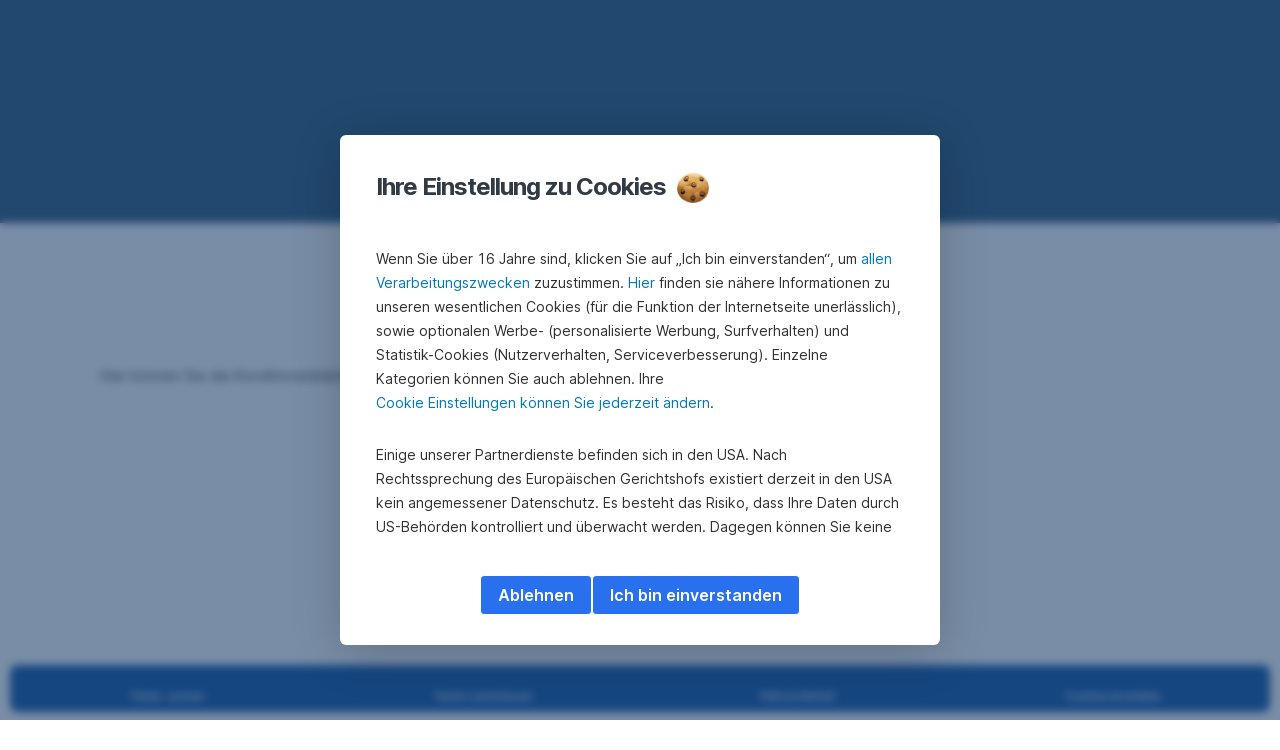

--- FILE ---
content_type: text/html; charset=utf-8
request_url: https://www.sparkasse.at/baden/wir-ueber-uns/konditionenaushang
body_size: 22363
content:
<!DOCTYPE html>
<html class="wait-css" lang="de">
<head>
<!-- GEM Version 4.44.1 -->

<meta charset="utf-8"/>

<title>Konditionenaushang | Sparkasse Baden</title>
<meta name="description" content="Hier finden Sie die Konditionen unserer Konten, Kreditkarten, Wertpapier-Depots und -Services, Finanzierungen und anderer Bankdienstleistungen. Erfahren Sie mehr!"/>



<link rel="canonical" href="https://www.sparkasse.at/sgruppe/wir-ueber-uns/konditionenaushang"/>


    <meta property="og:title" content="Konditionenaushang"/>
    <meta property="og:description" content="Konditionenaushang der Sparkasse Baden"/>
    <meta property="og:url" content="https://www.sparkasse.at/baden/wir-ueber-uns/konditionenaushang"/>
    <meta property="og:image" content="https://cdn0.erstegroup.com/content/dam/at/common/logos/white/SPK-Baden_Logo_screen_white.svg"/>
    <meta property="og:type" content="website"/>
    

    <meta name="twitter:title" content="Konditionenaushang"/>
    <meta name="twitter:description" content="Konditionenaushang der Sparkasse Baden"/>
    <meta name="twitter:url" content="https://www.sparkasse.at/baden/wir-ueber-uns/konditionenaushang"/>
    <meta name="twitter:image" content="https://cdn0.erstegroup.com/content/dam/at/common/logos/white/SPK-Baden_Logo_screen_white.svg"/>
    
    
    
    <meta name="twitter:card" content="summary"/>

    






    <script type="application/ld+json">
        {"@context":"https://schema.org","@type":"WebSite","name":"Sparkasse Baden","url":"https://www.sparkasse.at/baden"}
    </script>
    <script type="application/ld+json">
        {"@context":"https://schema.org","@type":"Organization","name":"Sparkasse Baden","url":"https://www.sparkasse.at/baden","brand":"Sparkasse Baden","logo":"https://cdn0.erstegroup.com/content/dam/at/common/logos/white/SPK-Baden_Logo_screen_white.svg"}
    </script>





<meta name="areaId" content="49109e9b4e3a7d80c10f2748a64e6a0ac119df7652d53e028be0d65267419ab3"/>

<meta name="viewport" content="width=device-width, initial-scale=1"/>







<link rel="preload" as="font" type="font/woff2" href="https://cdn0.erstegroup.com/content/dam/common/brand/fonts/inter/Inter-Latin.woff2" crossorigin/>
<link rel="preload" as="font" type="font/woff2" href="https://cdn0.erstegroup.com/content/dam/common/brand/fonts/inter/Inter-LatinExt.woff2" crossorigin/>
<link rel="preload" as="font" type="font/woff2" href="https://cdn0.erstegroup.com/content/dam/common/brand/fonts/icons/icons.woff2" crossorigin/>

<link rel="dns-prefetch" href="https://cdn0.erstegroup.com"/>


	<style id="critical-css">html{height:100%;-webkit-tap-highlight-color:transparent;-webkit-font-smoothing:antialiased}html.font-size-l{zoom:1.063}html.font-size-xl{zoom:1.25}body{--font-family-default:Inter,sans-serif;color:var(--color-text);font-family:var(--font-family-default);font-size:1rem;font-feature-settings:"tnum";font-weight:400;line-height:1.5;-webkit-font-smoothing:antialiased;-moz-osx-font-smoothing:grayscale}.is-mobile body.noscroll-touch{overflow:hidden}.is-desktop body.noscroll-notouch{overflow:hidden}::selection{color:#aabacc;background:#00497b}p{color:var(--color-text);margin:var(--margin-paragraph,1.625rem 0)}li{color:var(--color-text)}img{display:block}address{font-style:normal}hr{margin:0}:focus{outline:0}:focus-visible{outline:.125rem solid #fff;box-shadow:0 0 0 .125rem #0b1f42;border-radius:.5rem;outline-offset:0.125rem}h1,h2,h3,h4,h5,h6{color:var(--color-headline)}figcaption,h1,h2,h3,h4,h5,h6,li,p,td,th{hyphens:auto;hyphenate-character:"-"}.h1-xxl{font-size:2.5rem;font-weight:700;letter-spacing:var(--letter-spacing-h1-supersize-mobile, -.0625rem);line-height:var(--line-height-h1-supersize-mobile, 1.24);margin:var(--margin-h1-supersize)}.h1,h1{font-size:2.5rem;font-weight:700;letter-spacing:var(--letter-spacing-h1-mobile, -.0625rem);line-height:var(--line-height-h1-mobile, 1.24);margin:var(--margin-h1)}.h2,h2{font-size:2.0625rem;font-weight:700;letter-spacing:var(--letter-spacing-h2-mobile, -.05rem);line-height:var(--line-height-h2-mobile, 1.24);margin:var(--margin-h2)}.h3,h3{font-size:1.625rem;font-weight:700;letter-spacing:var(--letter-spacing-h3-mobile, -.025rem);line-height:var(--line-height-h3-mobile, 1.24);margin:var(--margin-h3)}.h4,h4{font-size:1.375rem;font-weight:400;letter-spacing:var(--letter-spacing-h4-mobile, 0);line-height:var(--line-height-h4-mobile, 1.24);margin:var(--margin-h4)}h5{font-size:1rem;font-weight:700;margin:var(--margin-h5)}h6{font-size:1rem;font-weight:400;margin:var(--margin-h6)}.p--large{font-size:1rem;letter-spacing:0;line-height:1.5rem}.p--default{font-size:1rem;letter-spacing:0;line-height:1.5}.p--minor{font-size:.875rem;letter-spacing:0;line-height:1.3125rem}.p--micro{font-size:.75rem;letter-spacing:0;line-height:1rem}:root{--text-decoration-link:none;--color-background:#ffffff;--color-background-rgb:255,255,255;--color-headline:#0b1f42;--color-text:#303030;--color-link:#2870ed;--color-link-disabled:rgba(80, 106, 151, 0.5);--color-border:#e4eaf0;--color-bullet:#0078b4;--color-blue:#0065ad;--color-red:#e30613;--color-icon-active:#2870ed;--margin-h1-supersize:1rem 0;--margin-h1:1rem 0;--margin-h2:0.5rem 0;--margin-h3:0.5rem 0;--margin-h4:0.5rem 0;--margin-h5:1.625rem 0;--margin-h6:1.625rem 0 3.25rem;--font-size-seo-text:1rem;--font-weight-link:600;--spacing-s005:0.25rem;--spacing-s01:0.5rem;--spacing-s015:0.75rem;--spacing-s02:1rem;--spacing-s025:1.5rem;--spacing-s03:2rem;--spacing-s035:2.5rem;--spacing-s04:3rem;--spacing-s05:4rem;--spacing-s06:5.5rem;--spacing-s07:7.5rem;--spacing-s08:11rem;--border-radius:0.5rem}button{background-color:initial}.btn{--width-glyph-icon:var(--font-size);background-color:var(--color-surface);border:.125rem solid var(--color-border);border-radius:8rem;color:var(--color-text);cursor:pointer;font-size:var(--font-size);font-weight:var(--font-weight-button,600);line-height:1.5rem;padding:var(--padding-btn,.375rem 1rem);display:inline-flex;align-items:center;justify-content:center;gap:var(--spacing-s01);text-align:center;transition:background-color .25s,border .25s,box-shadow .25s,color .25s}.btn:disabled,.btn[data-disabled]{cursor:not-allowed}.btn:disabled:active,.btn:disabled:hover,.btn[data-disabled]:active,.btn[data-disabled]:hover{box-shadow:none}.btn--primary{--color-surface:var(--color-themed-surface-primary);--color-text:var(--color-themed-text-primary);--color-border:var(--color-themed-border-primary);--font-size:1.125rem;--font-weight-button:700}.btn--primary:hover{--color-surface:var(--color-themed-surface-hover-primary);--color-border:var(--color-themed-border-hover-primary);box-shadow:0 .25rem .75rem -.25rem var(--color-themed-shadow-primary)}.btn--primary:active{--color-surface:var(--color-themed-surface-pressed-primary);--color-border:var(--color-themed-border-pressed-primary);box-shadow:0 .25rem .25rem -.25rem var(--color-themed-shadow-primary)}.btn--primary:disabled,.btn--primary[data-disabled]{--color-surface:var(--color-themed-surface-disabled-primary);--color-text:var(--color-themed-text-disabled-primary);--color-border:var(--color-themed-border-disabled-primary)}.btn--primary-alt{--color-surface:var(--color-themed-surface-primary-alt);--color-text:var(--color-themed-text-primary-alt);--color-border:var(--color-themed-border-primary-alt);--font-size:1rem}.btn--primary-alt:hover{--color-surface:var(--color-themed-surface-hover-primary-alt);--color-border:var(--color-themed-border-hover-primary-alt);box-shadow:0 .25rem .75rem -.25rem var(--color-themed-shadow-primary-alt)}.btn--primary-alt:active{--color-surface:var(--color-themed-surface-pressed-primary-alt);--color-border:var(--color-themed-border-pressed-primary-alt);box-shadow:0 .25rem .25rem -.25rem var(--color-themed-shadow-primary-alt)}.btn--primary-alt:disabled,.btn--primary-alt[data-disabled]{--color-surface:var(--color-themed-surface-disabled-primary-alt);--color-text:var(--color-themed-text-disabled-primary-alt);--color-border:var(--color-themed-border-disabled-primary-alt)}.btn--secondary{--color-surface:var(--color-themed-surface-secondary);--color-text:var(--color-themed-text-secondary);--color-border:var(--color-themed-border-secondary);--font-size:1rem}.btn--secondary:hover{--color-surface:var(--color-themed-surface-hover-secondary);--color-border:var(--color-themed-border-hover-secondary);box-shadow:0 .25rem .75rem -.25rem var(--color-themed-shadow-secondary)}.btn--secondary:active{--color-surface:var(--color-themed-surface-pressed-secondary);--color-border:var(--color-themed-border-pressed-secondary);box-shadow:0 .25rem .25rem -.25rem var(--color-themed-shadow-secondary)}.btn--secondary:disabled,.btn--secondary[data-disabled]{--color-surface:var(--color-themed-surface-disabled-secondary);--color-text:var(--color-themed-text-disabled-secondary);--color-border:var(--color-themed-border-disabled-secondary)}.btn .icon{font-weight:var(--font-weight-btn-icon,inherit)}.btn .spinner-css__bars>i{background-color:currentColor}.btn--unstyled,.btn--unstyled-icon,.btn--unstyled-link,.btn--unstyled-with-border{padding:0;border:var(--border-btn-unstyled);background-color:var(--background-btn-unstyled,initial)}.btn--unstyled-icon:disabled,.btn--unstyled-link:disabled,.btn--unstyled-with-border:disabled,.btn--unstyled:disabled{box-shadow:none;cursor:not-allowed}.btn--unstyled{--border-btn-unstyled:none}.btn--unstyled-with-border{--border-btn-unstyled:1px solid transparent}.btn--unstyled,.btn--unstyled-with-border{color:var(--color-btn-unstyled,var(--color-text))}.btn--unstyled-icon{color:var(--color-btn-unstyled,var(--color-link))}.btn--unstyled-icon:disabled{--color-btn-unstyled:var(--color-link-disabled)}.btn--unstyled-link:disabled{--color-link:var(--color-link-disabled)}.btn gem-inject-svg{display:inline-flex}.glyph-icon{width:var(--width-glyph-icon,1rem);flex-shrink:0}.columns-wrapper,.gem-grid-wrapper,.wrapper,.wrapper--md,.wrapper--sm,.wrapper--xs{max-width:var(--max-width-wrapper,75rem);position:relative;margin-inline:var(--margin-inline-wrapper,auto);padding-inline:var(--padding-inline-wrapper,0.9375rem)}.wrapper--md{max-width:62.5rem}.wrapper--sm{max-width:51.875rem}.wrapper--xs{max-width:48.125rem}*{--HEADER-HEIGHT:var(--header-height);--HEADER-POSITION:var(--header-position, relative)}.header{position:var(--HEADER-POSITION);z-index:30}.header--desktop{--header-display:none;display:var(--header-display)}.additional-info{--additional-info-display:flex;display:var(--additional-info-display);justify-content:center;width:100%;padding:var(--spacing-s01) 1.875rem;background-color:#064ea1;font-size:.875rem}.mobile-header--prevent-scroll .additional-info{--additional-info-display:none}.additional-info__inner{--color-text:#ffffff;--margin-paragraph:0;width:100%;text-align:center}:root{--max-width-alert:86.25rem}.alert{--width-icon-alert:1.25rem;background-color:var(--color-background);padding:0 var(--spacing-s02)}.alert--cookie{--color-background:#d1ebfe;--color-headline:#0b1f42;--color-text:#0b1f42;--color-btn-unstyled:#199cf9}.alert--error{--color-background:#fad3d3;--color-headline:#0b1f42;--color-text:#0b1f42;--color-btn-unstyled:#e72222}.alert__inner{display:flex;align-items:flex-start;justify-content:space-between;gap:var(--spacing-s01);flex-wrap:wrap;margin:0 auto;padding:var(--spacing-s015) 0}.alert__inner--with-btn{flex-direction:column}.alert__inner--with-btn .alert__btn{margin-left:calc(var(--spacing-s02) + var(--width-icon-alert))}.alert__content{display:grid;grid-template-columns:1.25rem 1fr;gap:var(--spacing-s02);flex:1}.alert__icon{width:var(--width-icon-alert);height:auto;color:var(--color-btn-unstyled)}.alert__btn-icon{width:.75rem;line-height:1.3125rem}.alert__btn{--font-size:0.875rem;--padding-btn:0 0.625rem;white-space:nowrap}.mobile-header--prevent-scroll .alert{display:none}.icon{font-family:icons;-webkit-font-smoothing:antialiased;-moz-osx-font-smoothing:grayscale;font-style:normal;font-variant:normal;font-weight:400;-webkit-text-decoration:none;text-decoration:none;text-transform:none;display:inline-block;vertical-align:middle;position:var(--icon-position,relative)}.icon--location-filled:before{content:"\E040"}.icon--search19:before{content:"\E05F"}*,::after,::before{box-sizing:border-box}html{font-family:sans-serif;-webkit-text-size-adjust:100%}body{margin:0}progress{vertical-align:baseline}abbr[title]{text-decoration:underline;-webkit-text-decoration:underline dotted;text-decoration:underline dotted}b,strong{font-weight:700}small{font-size:80%}sub,sup{font-size:75%;line-height:0;position:relative;vertical-align:baseline}sup{top:-.5em}sub{bottom:-.25em}hr{height:0;color:inherit}code,kbd,pre,samp{font-family:monospace,monospace;font-size:1em}button,input,optgroup,select,textarea{color:inherit;font:inherit;margin:0}input{line-height:normal}button,select{text-transform:none}[type=button],[type=reset],[type=submit],button{-webkit-appearance:button;cursor:pointer}::-moz-focus-inner{border-style:none;padding:0}:-moz-focusring{outline:1px dotted ButtonText}:-moz-ui-invalid{box-shadow:none}::-webkit-inner-spin-button,::-webkit-outer-spin-button{height:auto}[type=search]{-webkit-appearance:textfield;outline-offset:-2px}fieldset{padding:0;margin:0;border:0}legend{padding:0}table{border-collapse:collapse;border-spacing:0}dd,dl,ol,ul{padding:0;margin:0;list-style:none}@font-face{font-family:icons;src:url("https://cdn0.erstegroup.com/content/dam/common/brand/fonts/icons/icons.woff2") format("woff2"),url("https://cdn0.erstegroup.com/content/dam/common/brand/fonts/icons/icons.woff") format("woff");font-display:block}.visuallyhidden{border:0;clip:rect(0 0 0 0);height:1px;margin:-1px;overflow:hidden;padding:0;position:absolute;width:1px}.hide{display:none!important;visibility:hidden!important}.show{display:block}.cf:after,.cf:before{content:" ";display:table}.cf:after{clear:both}.text-ellipsis{text-overflow:ellipsis;white-space:nowrap;overflow:hidden}.text-ellipsis-multiline{text-overflow:ellipsis;overflow:hidden;display:-webkit-box!important;-webkit-line-clamp:var(--line-clamp,1);-webkit-box-orient:vertical;white-space:normal}@font-face{font-family:Inter;font-style:normal;font-weight:300;font-display:swap;src:url("https://cdn0.erstegroup.com/content/dam/common/brand/fonts/inter/Inter-Latin.woff2") format("woff2");unicode-range:U+0000-00FF,U+0131,U+0152-0153,U+02BB-02BC,U+02C6,U+02DA,U+02DC,U+2000-206F,U+2074,U+20AC,U+2122,U+2191,U+2193,U+2212,U+2215,U+FEFF,U+FFFD}@font-face{font-family:Inter;font-style:normal;font-weight:300;font-display:swap;src:url("https://cdn0.erstegroup.com/content/dam/common/brand/fonts/inter/Inter-LatinExt.woff2") format("woff2");unicode-range:U+0100-024F,U+0259,U+1E00-1EFF,U+2020,U+20A0-20AB,U+20AD-20CF,U+2113,U+2C60-2C7F,U+A720-A7FF}@font-face{font-family:Inter;font-style:normal;font-weight:400;font-display:fallback;src:url("https://cdn0.erstegroup.com/content/dam/common/brand/fonts/inter/Inter-Latin.woff2") format("woff2");unicode-range:U+0000-00FF,U+0131,U+0152-0153,U+02BB-02BC,U+02C6,U+02DA,U+02DC,U+2000-206F,U+2074,U+20AC,U+2122,U+2191,U+2193,U+2212,U+2215,U+FEFF,U+FFFD}@font-face{font-family:Inter;font-style:normal;font-weight:400;font-display:fallback;src:url("https://cdn0.erstegroup.com/content/dam/common/brand/fonts/inter/Inter-LatinExt.woff2") format("woff2");unicode-range:U+0100-024F,U+0259,U+1E00-1EFF,U+2020,U+20A0-20AB,U+20AD-20CF,U+2113,U+2C60-2C7F,U+A720-A7FF}@font-face{font-family:Inter;font-style:normal;font-weight:600;font-display:fallback;src:url("https://cdn0.erstegroup.com/content/dam/common/brand/fonts/inter/Inter-Latin.woff2") format("woff2");unicode-range:U+0000-00FF,U+0131,U+0152-0153,U+02BB-02BC,U+02C6,U+02DA,U+02DC,U+2000-206F,U+2074,U+20AC,U+2122,U+2191,U+2193,U+2212,U+2215,U+FEFF,U+FFFD}@font-face{font-family:Inter;font-style:normal;font-weight:600;font-display:fallback;src:url("https://cdn0.erstegroup.com/content/dam/common/brand/fonts/inter/Inter-LatinExt.woff2") format("woff2");unicode-range:U+0100-024F,U+0259,U+1E00-1EFF,U+2020,U+20A0-20AB,U+20AD-20CF,U+2113,U+2C60-2C7F,U+A720-A7FF}@font-face{font-family:Inter;font-style:normal;font-weight:700;font-display:swap;src:url("https://cdn0.erstegroup.com/content/dam/common/brand/fonts/inter/Inter-Latin.woff2") format("woff2");unicode-range:U+0000-00FF,U+0131,U+0152-0153,U+02BB-02BC,U+02C6,U+02DA,U+02DC,U+2000-206F,U+2074,U+20AC,U+2122,U+2191,U+2193,U+2212,U+2215,U+FEFF,U+FFFD}@font-face{font-family:Inter;font-style:normal;font-weight:700;font-display:swap;src:url("https://cdn0.erstegroup.com/content/dam/common/brand/fonts/inter/Inter-LatinExt.woff2") format("woff2");unicode-range:U+0100-024F,U+0259,U+1E00-1EFF,U+2020,U+20A0-20AB,U+20AD-20CF,U+2113,U+2C60-2C7F,U+A720-A7FF}.page{position:relative;transition:padding .45s,margin .45s,background-color .8s linear;overflow:hidden}#content:focus{outline:0}.bordered{border-top:1px solid var(--color-border)}.f-none{float:none}.f-l{float:left}.f-r{float:right}.pos-r{position:relative}.pos-a{position:absolute}.pos-f{position:fixed}.pos-s{position:static}.o-h{overflow:hidden}.o-v{overflow:visible}.oy-a{overflow-y:auto}.oy-v{overflow-y:visible}.no-select{--webkit-user-select:none}.br-a{border-radius:.25rem}.br-a-50{border-radius:50%}.v-h{visibility:hidden}.v-v{visibility:visible}.op-0{opacity:0}.op-1{opacity:1}.tra-o{transition:opacity .25s}.tra-all{transition:all .25s}.cur-p{cursor:pointer}.cur-h{cursor:help}.svg-fill-none{fill:none!important}.c-white{color:#fff}.c-geyser{color:#ccd7e1}.c-casper{color:#aabacc}.c-limed-spruce{color:#313a45}.c-pale-sky{color:#6b7783}.c-default{color:#2d3c4a}.bg-white{background-color:#fff}.z-0{z-index:0}.z-1{z-index:1}.z-2{z-index:2}.z-3{z-index:3}.z-4{z-index:4}.z-5{z-index:5}.z-22{z-index:22}.z-23{z-index:23}.z-1000{z-index:1000}.z-2000{z-index:2000}.m-0{margin:0}.m-0-a{margin:0 auto}.m-xs{margin:var(--spacing-s01)}.m-sm{margin:var(--spacing-s015)}.m-msm{margin:var(--spacing-s02)}.m-md{margin:var(--spacing-s025)}.m-lg{margin:var(--spacing-s03)}.m-xl{margin:var(--spacing-s05)}.m-xxl{margin:var(--spacing-s06)}.m-t-0{margin-top:0}.m-t-xs{margin-top:var(--spacing-s01)}.m-t-sm{margin-top:var(--spacing-s015)}.m-t-msm{margin-top:var(--spacing-s02)}.m-t-md{margin-top:var(--spacing-s025)}.m-t-lg{margin-top:var(--spacing-s03)}.m-t-xl{margin-top:var(--spacing-s05)}.m-t-xxl{margin-top:var(--spacing-s06)}.m-r-0{margin-right:0}.m-r-xs{margin-right:var(--spacing-s01)}.m-r-sm{margin-right:var(--spacing-s015)}.m-r-msm{margin-right:var(--spacing-s02)}.m-r-md{margin-right:var(--spacing-s025)}.m-r-lg{margin-right:var(--spacing-s03)}.m-r-xl{margin-right:var(--spacing-s05)}.m-r-xxl{margin-right:var(--spacing-s06)}.m-b-0{margin-bottom:0}.m-b-xs{margin-bottom:var(--spacing-s01)}.m-b-sm{margin-bottom:var(--spacing-s015)}.m-b-msm{margin-bottom:var(--spacing-s02)}.m-b-md{margin-bottom:var(--spacing-s025)}.m-b-lg{margin-bottom:var(--spacing-s03)}.m-b-xl{margin-bottom:var(--spacing-s05)}.m-b-xxl{margin-bottom:var(--spacing-s06)}.m-l-0{margin-left:0}.m-l-xs{margin-left:var(--spacing-s01)}.m-l-sm{margin-left:var(--spacing-s015)}.m-l-msm{margin-left:var(--spacing-s02)}.m-l-md{margin-left:var(--spacing-s025)}.m-l-lg{margin-left:var(--spacing-s03)}.m-l-xl{margin-left:var(--spacing-s05)}.m-l-xxl{margin-left:var(--spacing-s06)}.p-0{padding:0!important}.p-xs{padding:var(--spacing-s01)}.p-sm{padding:var(--spacing-s015)}.p-msm{padding:var(--spacing-s02)}.p-md{padding:var(--spacing-s025)}.p-lg{padding:var(--spacing-s03)}.p-xl{padding:var(--spacing-s05)}.p-xxl{padding:var(--spacing-s06)}.p-xxxl{padding:var(--spacing-s07)}.p-t-0{padding-top:0}.p-t-xs{padding-top:var(--spacing-s01)}.p-t-sm{padding-top:var(--spacing-s015)}.p-t-msm{padding-top:var(--spacing-s02)}.p-t-md{padding-top:var(--spacing-s025)}.p-t-lg{padding-top:var(--spacing-s03)}.p-t-xl{padding-top:var(--spacing-s05)}.p-t-xxl{padding-top:var(--spacing-s06)}.p-t-xxxl{padding-top:var(--spacing-s07)}.p-r-0{padding-right:0}.p-r-xs{padding-right:var(--spacing-s01)}.p-r-sm{padding-right:var(--spacing-s015)}.p-r-msm{padding-right:var(--spacing-s02)}.p-r-md{padding-right:var(--spacing-s025)}.p-r-lg{padding-right:var(--spacing-s03)}.p-r-xl{padding-right:var(--spacing-s05)}.p-r-xxl{padding-right:var(--spacing-s06)}.p-r-xxxl{padding-right:var(--spacing-s07)}.p-b-0{padding-bottom:0}.p-b-xs{padding-bottom:var(--spacing-s01)}.p-b-sm{padding-bottom:var(--spacing-s015)}.p-b-msm{padding-bottom:var(--spacing-s02)}.p-b-md{padding-bottom:var(--spacing-s025)}.p-b-lg{padding-bottom:var(--spacing-s03)}.p-b-xl{padding-bottom:var(--spacing-s05)}.p-b-xxl{padding-bottom:var(--spacing-s06)}.p-b-xxxl{padding-bottom:var(--spacing-s07)}.p-l-0{padding-left:0}.p-l-xs{padding-left:var(--spacing-s01)}.p-l-sm{padding-left:var(--spacing-s015)}.p-l-msm{padding-left:var(--spacing-s02)}.p-l-md{padding-left:var(--spacing-s025)}.p-l-lg{padding-left:var(--spacing-s03)}.p-l-xl{padding-left:var(--spacing-s05)}.p-l-xxl{padding-left:var(--spacing-s06)}.p-l-xxxl{padding-left:var(--spacing-s07)}.w-auto{width:auto}.w-full{width:100%}.w-25{width:25%}.w-33{width:33.3333333333%}.w-50{width:50%}.w-66{width:66.6666666667%}.w-75{width:75%}.h-auto{height:auto}.h-full{height:100%}.mw-max{max-width:75rem}.mw-full{max-width:100%}.d-none{display:none}.d-b{display:block}.d-ib{display:inline-block}.d-i{display:inline}.d-f{display:flex}.d-if{display:inline-flex}.d-t{display:table}.d-tc{display:table-cell}.d-fr{display:flow-root}.ai-fs{align-items:flex-start}.ai-fe{align-items:flex-end}.ai-c{align-items:center}.ai-b{align-items:baseline}.ai-s{align-items:stretch}.jc-fs{justify-content:flex-start}.jc-fe{justify-content:flex-end}.jc-c{justify-content:center}.jc-sb{justify-content:space-between}.jc-sa{justify-content:space-around}.jc-se{justify-content:space-evenly}.ac-fs{align-content:flex-start}.ac-fe{align-content:flex-end}.ac-c{align-content:center}.ac-sb{align-content:space-between}.ac-sa{align-content:space-around}.ac-s{align-content:stretch}.fd-c{flex-direction:column}.fd-r{flex-direction:row}.fd-rr{flex-direction:row-reverse}.flex-1{flex:1 1 0}.first-component-padding-top{padding-top:var(--HEADER-HEIGHT)}.first-component-padding-top-var{--first-component-padding-top:var(--header-height)}a{-webkit-text-decoration:none;text-decoration:none}a[href^=mailto],a[href^=tel]{white-space:nowrap}.link{color:var(--color-link);cursor:pointer;display:var(--display-link,inline-block);font-weight:var(--font-weight-link)}.link--icon .link__content,.link:not(.link--icon){-webkit-text-decoration:var(--text-decoration-link);text-decoration:var(--text-decoration-link);text-decoration-thickness:var(--text-decoration-thickness,0.0625rem);text-underline-offset:var(--text-underline-offset,0.1875rem)}.link--icon{display:inline-flex;align-items:center;gap:var(--spacing-s01)}.link--icon gem-inject-svg{display:inline-flex}.link--disabled{--text-decoration-hover-link:none;--color-link:var(--color-link-disabled);cursor:not-allowed}.link[type=button]{text-align:left}.skiplinks{position:fixed;top:0;left:0;right:0;text-align:left;z-index:31}.skiplinks,.skiplinks>.wrapper{height:0;overflow:visible}.skiplinks__inside{position:relative}a.skiplinks__item{display:inline-block;line-height:2.125rem;vertical-align:middle;background:#fff;overflow:hidden;position:absolute;top:0;left:0;width:0;height:0;transition:opacity .25s}a.skiplinks__item:focus{opacity:1;width:auto;height:auto;padding:0 .625rem}@keyframes fadeIn{0%{opacity:0}100%{opacity:1}}.spacer{--padding-top-spacer:0;--padding-bottom-spacer:0;padding-top:var(--padding-top-spacer);padding-bottom:var(--padding-bottom-spacer)}.spacer--top-small{--padding-top-spacer:calc(2.25rem / 2)}.spacer--bottom-small{--padding-bottom-spacer:calc(2.25rem / 2)}.spacer--top-medium{--padding-top-spacer:2.25rem}.spacer--bottom-medium{--padding-bottom-spacer:2.25rem}.spacer--top-large{--padding-top-spacer:calc(2.25rem * 1.5)}.spacer--bottom-large{--padding-bottom-spacer:calc(2.25rem * 1.5)}.header--mobile{--header-mobile-display:block;display:var(--header-mobile-display);min-height:var(--HEADER-HEIGHT)}.smartbanner{display:none}.smart-banner-active .smartbanner{display:block;height:5rem;font-family:"Helvetica Neue",sans-serif;-webkit-font-smoothing:antialiased;-webkit-text-size-adjust:none;background:#3d3d3d url("[data-uri]");box-shadow:inset 0 4px 0 #88b131;line-height:5.125rem}.smart-banner-active .smartbanner__container{margin:0 auto;white-space:nowrap}.smart-banner-active .smartbanner__close{margin:0 .4375rem 0 .3125rem;font-family:ArialRoundedMTBold,Arial;font-size:1.25rem;-webkit-text-decoration:none;text-decoration:none;border-radius:.875rem;-webkit-font-smoothing:subpixel-antialiased;border:0;width:1.0625rem;height:1.0625rem;line-height:1.0625rem;color:#b1b1b3;background:#1c1e21;text-shadow:0 1px 1px #000;box-shadow:0 1px 2px rgba(0,0,0,.8) inset,0 1px 1px rgba(255,255,255,.3)}.smart-banner-active .smartbanner__close:active,.smart-banner-active .smartbanner__close:hover{color:#eee}.smart-banner-active .smartbanner__icon{width:3.5625rem;height:3.5625rem;margin-right:.75rem;background-size:cover;border-radius:.625rem;background-color:transparent;box-shadow:none}.smart-banner-active .smartbanner__info{width:44%;font-size:.6875rem;line-height:1.2em;color:#ccc;text-shadow:0 1px 2px #000}.smart-banner-active .smartbanner__title{font-size:.8125rem;line-height:1.125rem;color:#fff}.smart-banner-active .smartbanner__button{min-width:12%;color:#d1d1d1;background:0 0;border-radius:0;box-shadow:0 0 0 1px #333,0 0 0 2px #dddcdc;right:1.25rem;margin:auto 0;height:1.5rem;line-height:1.5rem;-webkit-text-decoration:none;text-decoration:none;text-shadow:0 1px 0 rgba(255,255,255,.8)}.smart-banner-active .smartbanner__button:active,.smart-banner-active .smartbanner__button:hover{color:#aaa;background:0 0}.smart-banner-active .smartbanner__button-text{padding:0 .625rem;background:#42b6c9;background:linear-gradient(to bottom,#42b6c9,#39a9bb);text-shadow:none;box-shadow:none}.smart-banner-active .smartbanner__button-text:active,.smart-banner-active .smartbanner__button-text:hover{background:#2ac7e1}.fs-1{font-size:2.5rem}.fs-2{font-size:2.0625rem}.fs-3{font-size:1.625rem}.fs-4{font-size:1.375rem}.fs-large{font-size:1rem}.fs-base{font-size:1rem}.fs-5{font-size:.9375rem}.fs-6{font-size:.875rem}.fs-sm{font-size:.75rem}.fs-xs{font-size:.625rem}.fw-l{font-weight:300}.fw-r{font-weight:400}.fw-sb{font-weight:600}.fw-b{font-weight:700}.fst-i{font-style:italic}.fst-o{font-style:oblique}.lh-sm{line-height:1.25}.lh-base{line-height:1.5}.lh-lg{line-height:1.75}.ta-l{text-align:left}.ta-c{text-align:center}.ta-r{text-align:right}.tt-u{text-transform:uppercase}.tt-l{text-transform:lowercase}.tt-c{text-transform:capitalize}.tt-none{text-transform:none}.va-t{vertical-align:top}.va-m{vertical-align:middle}.va-b{vertical-align:bottom}.va-bs{vertical-align:baseline}.wb{word-break:var(--word-break,break-word)}.wb-bw{word-break:break-word}.ws-nowrap{white-space:nowrap}.is-mobile .gem-module-no-mobile{display:none!important}@media (min-width:480px){.xs-p-0{padding:0!important}.xs-p-xs{padding:var(--spacing-s01)}.xs-p-sm{padding:var(--spacing-s015)}.xs-p-msm{padding:var(--spacing-s02)}.xs-p-md{padding:var(--spacing-s025)}.xs-p-lg{padding:var(--spacing-s03)}.xs-p-xl{padding:var(--spacing-s05)}.xs-p-xxl{padding:var(--spacing-s06)}.xs-p-xxxl{padding:var(--spacing-s07)}.xs-p-t-0{padding-top:0}.xs-p-t-xs{padding-top:var(--spacing-s01)}.xs-p-t-sm{padding-top:var(--spacing-s015)}.xs-p-t-msm{padding-top:var(--spacing-s02)}.xs-p-t-md{padding-top:var(--spacing-s025)}.xs-p-t-lg{padding-top:var(--spacing-s03)}.xs-p-t-xl{padding-top:var(--spacing-s05)}.xs-p-t-xxl{padding-top:var(--spacing-s06)}.xs-p-t-xxxl{padding-top:var(--spacing-s07)}.xs-p-r-0{padding-right:0}.xs-p-r-xs{padding-right:var(--spacing-s01)}.xs-p-r-sm{padding-right:var(--spacing-s015)}.xs-p-r-msm{padding-right:var(--spacing-s02)}.xs-p-r-md{padding-right:var(--spacing-s025)}.xs-p-r-lg{padding-right:var(--spacing-s03)}.xs-p-r-xl{padding-right:var(--spacing-s05)}.xs-p-r-xxl{padding-right:var(--spacing-s06)}.xs-p-r-xxxl{padding-right:var(--spacing-s07)}.xs-p-b-0{padding-bottom:0}.xs-p-b-xs{padding-bottom:var(--spacing-s01)}.xs-p-b-sm{padding-bottom:var(--spacing-s015)}.xs-p-b-msm{padding-bottom:var(--spacing-s02)}.xs-p-b-md{padding-bottom:var(--spacing-s025)}.xs-p-b-lg{padding-bottom:var(--spacing-s03)}.xs-p-b-xl{padding-bottom:var(--spacing-s05)}.xs-p-b-xxl{padding-bottom:var(--spacing-s06)}.xs-p-b-xxxl{padding-bottom:var(--spacing-s07)}.xs-p-l-0{padding-left:0}.xs-p-l-xs{padding-left:var(--spacing-s01)}.xs-p-l-sm{padding-left:var(--spacing-s015)}.xs-p-l-msm{padding-left:var(--spacing-s02)}.xs-p-l-md{padding-left:var(--spacing-s025)}.xs-p-l-lg{padding-left:var(--spacing-s03)}.xs-p-l-xl{padding-left:var(--spacing-s05)}.xs-p-l-xxl{padding-left:var(--spacing-s06)}.xs-p-l-xxxl{padding-left:var(--spacing-s07)}}@media (min-width:576px){.link--icon .link__content:hover,.link:not(.link--icon):hover{--text-decoration-thickness:0.125rem;--text-decoration-link:var(--text-decoration-hover-link, underline)}}@media (min-width:768px){.alert__inner--with-btn{flex-direction:row;margin-left:auto}.sm-f-none{float:none}.sm-f-l{float:left}.sm-f-r{float:right}.sm-m-0{margin:0}.sm-m-xs{margin:var(--spacing-s01)}.sm-m-sm{margin:var(--spacing-s015)}.sm-m-msm{margin:var(--spacing-s02)}.sm-m-md{margin:var(--spacing-s025)}.sm-m-lg{margin:var(--spacing-s03)}.sm-m-xl{margin:var(--spacing-s05)}.sm-m-xxl{margin:var(--spacing-s06)}.sm-m-t-0{margin-top:0}.sm-m-t-xs{margin-top:var(--spacing-s01)}.sm-m-t-sm{margin-top:var(--spacing-s015)}.sm-m-t-msm{margin-top:var(--spacing-s02)}.sm-m-t-md{margin-top:var(--spacing-s025)}.sm-m-t-lg{margin-top:var(--spacing-s03)}.sm-m-t-xl{margin-top:var(--spacing-s05)}.sm-m-t-xxl{margin-top:var(--spacing-s06)}.sm-m-r-0{margin-right:0}.sm-m-r-xs{margin-right:var(--spacing-s01)}.sm-m-r-sm{margin-right:var(--spacing-s015)}.sm-m-r-msm{margin-right:var(--spacing-s02)}.sm-m-r-md{margin-right:var(--spacing-s025)}.sm-m-r-lg{margin-right:var(--spacing-s03)}.sm-m-r-xl{margin-right:var(--spacing-s05)}.sm-m-r-xxl{margin-right:var(--spacing-s06)}.sm-m-b-0{margin-bottom:0}.sm-m-b-xs{margin-bottom:var(--spacing-s01)}.sm-m-b-sm{margin-bottom:var(--spacing-s015)}.sm-m-b-msm{margin-bottom:var(--spacing-s02)}.sm-m-b-md{margin-bottom:var(--spacing-s025)}.sm-m-b-lg{margin-bottom:var(--spacing-s03)}.sm-m-b-xl{margin-bottom:var(--spacing-s05)}.sm-m-b-xxl{margin-bottom:var(--spacing-s06)}.sm-m-l-0{margin-left:0}.sm-m-l-xs{margin-left:var(--spacing-s01)}.sm-m-l-sm{margin-left:var(--spacing-s015)}.sm-m-l-msm{margin-left:var(--spacing-s02)}.sm-m-l-md{margin-left:var(--spacing-s025)}.sm-m-l-lg{margin-left:var(--spacing-s03)}.sm-m-l-xl{margin-left:var(--spacing-s05)}.sm-m-l-xxl{margin-left:var(--spacing-s06)}.sm-p-0{padding:0!important}.sm-p-xs{padding:var(--spacing-s01)}.sm-p-sm{padding:var(--spacing-s015)}.sm-p-msm{padding:var(--spacing-s02)}.sm-p-md{padding:var(--spacing-s025)}.sm-p-lg{padding:var(--spacing-s03)}.sm-p-xl{padding:var(--spacing-s05)}.sm-p-xxl{padding:var(--spacing-s06)}.sm-p-xxxl{padding:var(--spacing-s07)}.sm-p-t-0{padding-top:0}.sm-p-t-xs{padding-top:var(--spacing-s01)}.sm-p-t-sm{padding-top:var(--spacing-s015)}.sm-p-t-msm{padding-top:var(--spacing-s02)}.sm-p-t-md{padding-top:var(--spacing-s025)}.sm-p-t-lg{padding-top:var(--spacing-s03)}.sm-p-t-xl{padding-top:var(--spacing-s05)}.sm-p-t-xxl{padding-top:var(--spacing-s06)}.sm-p-t-xxxl{padding-top:var(--spacing-s07)}.sm-p-r-0{padding-right:0}.sm-p-r-xs{padding-right:var(--spacing-s01)}.sm-p-r-sm{padding-right:var(--spacing-s015)}.sm-p-r-msm{padding-right:var(--spacing-s02)}.sm-p-r-md{padding-right:var(--spacing-s025)}.sm-p-r-lg{padding-right:var(--spacing-s03)}.sm-p-r-xl{padding-right:var(--spacing-s05)}.sm-p-r-xxl{padding-right:var(--spacing-s06)}.sm-p-r-xxxl{padding-right:var(--spacing-s07)}.sm-p-b-0{padding-bottom:0}.sm-p-b-xs{padding-bottom:var(--spacing-s01)}.sm-p-b-sm{padding-bottom:var(--spacing-s015)}.sm-p-b-msm{padding-bottom:var(--spacing-s02)}.sm-p-b-md{padding-bottom:var(--spacing-s025)}.sm-p-b-lg{padding-bottom:var(--spacing-s03)}.sm-p-b-xl{padding-bottom:var(--spacing-s05)}.sm-p-b-xxl{padding-bottom:var(--spacing-s06)}.sm-p-b-xxxl{padding-bottom:var(--spacing-s07)}.sm-p-l-0{padding-left:0}.sm-p-l-xs{padding-left:var(--spacing-s01)}.sm-p-l-sm{padding-left:var(--spacing-s015)}.sm-p-l-msm{padding-left:var(--spacing-s02)}.sm-p-l-md{padding-left:var(--spacing-s025)}.sm-p-l-lg{padding-left:var(--spacing-s03)}.sm-p-l-xl{padding-left:var(--spacing-s05)}.sm-p-l-xxl{padding-left:var(--spacing-s06)}.sm-p-l-xxxl{padding-left:var(--spacing-s07)}.sm-w-auto{width:auto}.sm-w-full{width:100%}.sm-w-25{width:25%}.sm-w-33{width:33.3333333333%}.sm-w-50{width:50%}.sm-w-66{width:66.6666666667%}.sm-w-75{width:75%}.sm-d-none{display:none}.sm-d-b{display:block}.sm-d-ib{display:inline-block}.sm-d-i{display:inline}.sm-d-f{display:flex}.sm-d-if{display:inline-flex}.sm-d-t{display:table}.sm-d-tc{display:table-cell}.sm-jc-fs{justify-content:flex-start}.sm-jc-fe{justify-content:flex-end}.sm-jc-c{justify-content:center}.sm-jc-sb{justify-content:space-between}.sm-jc-sa{justify-content:space-around}.sm-jc-se{justify-content:space-evenly}.sm-fd-c{flex-direction:column}.sm-fd-r{flex-direction:row}.first-component-padding-top-desktop{padding-top:var(--HEADER-HEIGHT)}.first-component-padding-top-var-desktop{--first-component-padding-top:var(--header-height)}.spacer--top-small{--padding-top-spacer:calc(4.5rem / 2)}.spacer--bottom-small{--padding-bottom-spacer:calc(4.5rem / 2)}.spacer--top-medium{--padding-top-spacer:4.5rem}.spacer--bottom-medium{--padding-bottom-spacer:4.5rem}.spacer--top-large{--padding-top-spacer:calc(4.5rem * 1.5)}.spacer--bottom-large{--padding-bottom-spacer:calc(4.5rem * 1.5)}.sm-ta-l{text-align:left}.sm-ta-c{text-align:center}.sm-ta-r{text-align:right}}@media (min-width:62rem){.h1-xxl{font-size:4.125rem;letter-spacing:var(--letter-spacing-h1-supersize-desktop, -.06875rem);line-height:var(--line-height-h1-supersize-desktop, 4.75rem)}.h1,h1{font-size:3.25rem;letter-spacing:var(--letter-spacing-h1-desktop, -.0625rem);line-height:var(--line-height-h1-desktop, 3.75rem)}.h2,h2{font-size:2.5rem;letter-spacing:var(--letter-spacing-h2-desktop, -.03125rem);line-height:var(--line-height-h2-desktop, 2.75rem)}.h3,h3{font-size:1.75rem;letter-spacing:var(--letter-spacing-h3-desktop, 0);line-height:var(--line-height-h3-desktop, 2.125rem)}.h4,h4{font-size:1.375rem;letter-spacing:var(--letter-spacing-h4-desktop, 0);line-height:var(--line-height-h4-desktop, 2rem)}h5{font-size:1rem}:root{--margin-h1-supersize:1.625rem 0 2.25rem;--margin-h1:1.625rem 0 2.25rem;--margin-h2:1.625rem 0 2.25rem;--margin-h3:1.625rem 0 2.25rem;--margin-h4:1.625rem 0 2.25rem}}@media (min-width:992px){.p--large{font-size:1.125rem;line-height:1.625rem}.md-f-none{float:none}.md-f-l{float:left}.md-f-r{float:right}.md-m-0{margin:0}.md-m-xs{margin:var(--spacing-s01)}.md-m-sm{margin:var(--spacing-s015)}.md-m-msm{margin:var(--spacing-s02)}.md-m-md{margin:var(--spacing-s025)}.md-m-lg{margin:var(--spacing-s03)}.md-m-xl{margin:var(--spacing-s05)}.md-m-xxl{margin:var(--spacing-s06)}.md-m-t-0{margin-top:0}.md-m-t-xs{margin-top:var(--spacing-s01)}.md-m-t-sm{margin-top:var(--spacing-s015)}.md-m-t-msm{margin-top:var(--spacing-s02)}.md-m-t-md{margin-top:var(--spacing-s025)}.md-m-t-lg{margin-top:var(--spacing-s03)}.md-m-t-xl{margin-top:var(--spacing-s05)}.md-m-t-xxl{margin-top:var(--spacing-s06)}.md-m-r-0{margin-right:0}.md-m-r-xs{margin-right:var(--spacing-s01)}.md-m-r-sm{margin-right:var(--spacing-s015)}.md-m-r-msm{margin-right:var(--spacing-s02)}.md-m-r-md{margin-right:var(--spacing-s025)}.md-m-r-lg{margin-right:var(--spacing-s03)}.md-m-r-xl{margin-right:var(--spacing-s05)}.md-m-r-xxl{margin-right:var(--spacing-s06)}.md-m-b-0{margin-bottom:0}.md-m-b-xs{margin-bottom:var(--spacing-s01)}.md-m-b-sm{margin-bottom:var(--spacing-s015)}.md-m-b-msm{margin-bottom:var(--spacing-s02)}.md-m-b-md{margin-bottom:var(--spacing-s025)}.md-m-b-lg{margin-bottom:var(--spacing-s03)}.md-m-b-xl{margin-bottom:var(--spacing-s05)}.md-m-b-xxl{margin-bottom:var(--spacing-s06)}.md-m-l-0{margin-left:0}.md-m-l-xs{margin-left:var(--spacing-s01)}.md-m-l-sm{margin-left:var(--spacing-s015)}.md-m-l-msm{margin-left:var(--spacing-s02)}.md-m-l-md{margin-left:var(--spacing-s025)}.md-m-l-lg{margin-left:var(--spacing-s03)}.md-m-l-xl{margin-left:var(--spacing-s05)}.md-m-l-xxl{margin-left:var(--spacing-s06)}.md-d-none{display:none}.md-d-b{display:block}.md-d-ib{display:inline-block}.md-d-i{display:inline}.md-d-f{display:flex}.md-d-if{display:inline-flex}.md-d-t{display:table}.md-d-tc{display:table-cell}.fs-1{font-size:3.25rem}.fs-2{font-size:2.5rem}.fs-3{font-size:1.75rem}.fs-4{font-size:1.375rem}.fs-large{font-size:1.125rem}}@media only screen and (min-width:992px),only screen and (min-width:768px) and (orientation:portrait){.page{animation:fadeIn 2.25s ease}}@media (min-width:1024px){.header--desktop{--header-display:block;height:var(--HEADER-HEIGHT)}.nav-pattern__mobile-only .header--desktop,.nav-pattern__switch-to-mobile-active .header--desktop{--header-display:none}.header--mobile{--header-mobile-display:none}.nav-pattern__mobile-only .header--mobile,.nav-pattern__switch-to-mobile-active .header--mobile{--header-mobile-display:block}}@media (min-width:1440px){.additional-info{padding-left:3.75rem;padding-right:3.75rem}.additional-info__inner{max-width:var(--max-width-alert)}.alert__inner{max-width:var(--max-width-alert)}}@media (max-width:767px){.first-component-padding-top-mobile{padding-top:var(--HEADER-HEIGHT)}.first-component-padding-top-var-mobile{--first-component-padding-top:var(--header-height)}}@media print{.header--desktop{--header-display:block}.alert{display:none}body.is-modal-show .page{display:none}}</style>
	<link rel="stylesheet" href="https://cdn0.erstegroup.com/etc/designs/gem/themes/emil/css/emil.8b68d3ea.min.css" media="print" onload="this.media='all';this.onload=null;document.documentElement.classList.remove('wait-css')"/>





	<!-- reference resource: www_sparkasse_at --> 
<script src="https://cdn0.erstegroup.com/content/dam/at/spk-sgruppe/common/tagmanager/shop-sparkasse/launch-EN45f3945d9db343d4a06ddef28440c844.min.js" async></script>









<link rel="icon" href="https://cdn0.erstegroup.com/content/dam/common/brand/icons/others/favicon.ico"/>

<link rel="apple-touch-icon-precomposed" href="https://cdn0.erstegroup.com/content/dam/common/brand/icons/others/apple-touch-icon.png"/>













<script data-critical-js>
	!function(){"use strict";const e="jsicompleted";window.innerWidth<768?document.documentElement.classList.add("is-mobile"):document.documentElement.classList.add("is-desktop");const t=e=>document.cookie.split("; ").filter((t=>{const[n]=t.split("=");return n===e})).length>0;!t("GEM-ANDROID-APP-CLOSE")&&!t("GEM-ANDROID-APP-INSTALLED")&&/android/gi.test(navigator.userAgent)&&document.querySelector('meta[name="google-play-app"]')&&document.documentElement.classList.add("smart-banner-active"),window.jsInterfacesLoaded=(t,n)=>{if("function"!=typeof t)return void console.warn("callback must be a function!");const o=d=>{n&&d.detail&&d.detail!==n||(document.removeEventListener(e,o),t(d))};document.addEventListener(e,o)}}();

</script>

<script id="gem-settings" type="application/gem+json">
	{"device":"DESKTOP","wcmMode":"DISABLED","language":"de","environment":"PROD","theme":"emil","pageName":"konditionenaushang","pageTitle":"Konditionenaushang | Sparkasse Baden","pageBasicTitle":"Konditionenaushang","pageTemplate":"standardContentPage","pagePath":"/content/sites/at/spk-baden/www_sparkasse_at/de/wir-ueber-uns/konditionenaushang","mappedPagePath":"/baden/wir-ueber-uns/konditionenaushang","countryCode":"at","pageVersion":"1.104","instituteNumber":"0140","sharingExcludedParameters":["access_token","token"],"assetsDomain":"https://cdn0.erstegroup.com","gemVersion":"4.44.1","totalComponents":20,"transitionBackground":"DISABLED","lazyLoadJS":true,"features":[{"featureName":"forms","formEndpoint":"https://fds.erstegroup.com/bin/erstegroup/form","uploadEndpoint":"https://fds.erstegroup.com/bin/erstegroup/upload"},{"cId":"e92b76","featureName":"mio","apiErrorMessage":"Error while loading data","factsheetRedirectionPath":"/investments/boxen/instrument","noDataMessage":"No data available","regionalWallPath":"#/modalComponent/isOpen/true/url/%2Fbaden%2Fconfiguration%2Fsparkassen-weichen%2Fsparkassenweiche.modal","migSubscriptionEndpoint":"https://mig.erstegroup.com/ws/at-mdp","fallbackCharacter":"-","interactiveChartPath":"/investments/interactive-chart","noDataAltText":"Keine Daten vorhanden","migDataEndpoint":"https://mig.erstegroup.com/gql/at-mdp/","loadingMessage":"Loading","errorPagePath":"#/modalComponent/isOpen/true/url/%2Finvestments%2Fconfiguration%2Fforms%2Ferror.modal","templates":[{"code":"INDEX","suffixPathTemplate":"#{{notation.id}}","path":"/investments/maerkte/maerkte-im-ueberblick/aktien-und-indizes/indizes"},{"code":"STOCK","suffixPathTemplate":"#{{notation.id}}","path":"/investments/maerkte/maerkte-im-ueberblick/aktien-und-indizes/aktien"},{"code":"CURRENCY","suffixPathTemplate":"#{{notation.id}}","path":"/investments/maerkte/maerkte-im-ueberblick/waehrungen/waehrungen"},{"code":"EGB_CURRENCY_EXCHANGE_RATE","suffixPathTemplate":"/{{notation.id}}","path":"/investments/maerkte/maerkte-im-ueberblick/waehrungen/devisen-und-valuten"},{"code":"EGB_CURRENCY_BANKNOTE_RATE","suffixPathTemplate":"/{{notation.id}}","path":"/investments/maerkte/maerkte-im-ueberblick/waehrungen/devisen-und-valuten"},{"code":"COMMODITY","suffixPathTemplate":"#{{notation.id}}","path":"/investments/maerkte/maerkte-im-ueberblick/rohstoffe/rohstoffe"},{"code":"EGB_GOLD","suffixPathTemplate":"/{{notation.id}}","path":"/investments/produkte/muenzen-und-barren/muenzen-und-edelmetalle"},{"code":"FUTURE","suffixPathTemplate":"#{{notation.id}}","path":"/investments/maerkte/maerkte-im-ueberblick/rohstoffe/futures"},{"code":"BOND","suffixPathTemplate":"#{{notation.id}}","path":"/investments/produkte/anlageprodukte/anleihen/sonstige-anleihen"},{"code":"EGB_BOND","suffixPathTemplate":"/{{notation.id}}","path":"/investments/produkte/anlageprodukte/anleihen/anleihe"},{"code":"FUND","suffixPathTemplate":"#{{notation.id}}","path":"/investments/produkte/fonds/drittfonds"},{"code":"ETF","suffixPathTemplate":"#{{notation.id}}","path":"/investments/produkte/fonds/etf"},{"code":"EGB_FUND","suffixPathTemplate":"/{{notation.id}}","path":"/investments/produkte/fonds/fonds"},{"code":"INTEREST_RATE","suffixPathTemplate":"#{{notation.id}}","path":"/investments/maerkte/maerkte-im-ueberblick/geld-und-kapitalmarkt/interest-rates"},{"code":"EGB_INTEREST_RATE_CAP_WARRANT","path":"/investments/products/interest-cap-warrants/interest-cap-warrant"},{"code":"EGB_BONUS_CERTIFICATE","suffixPathTemplate":"/{{notation.id}}","path":"/investments/produkte/anlageprodukte/bonus-zertifikate/bonus-zertifikat"},{"code":"EGB_GUARANTEED","suffixPathTemplate":"/{{notation.id}}","path":"/investments/produkte/anlageprodukte/garant-anleihen/garant-anleihe"},{"code":"EGB_EXPRESS_BOND","suffixPathTemplate":"/{{notation.id}}","path":"/investments/produkte/anlageprodukte/express-anleihen/express-anleihe"},{"code":"EGB_REVERSE_CONVERTIBLE","suffixPathTemplate":"/{{notation.id}}","path":"/investments/produkte/anlageprodukte/aktienanleihen/aktienanleihe"},{"code":"EGB_INDEX_PARTICIPATION_CERTIFICATE","suffixPathTemplate":"/{{notation.id}}","path":"/investments/produkte/anlageprodukte/index-partizipations-zertifikate/index-partizipations-zertifikat"},{"code":"EGB_TURBO_CERTIFICATE","suffixPathTemplate":"/{{notation.id}}","path":"/investments/produkte/hebelprodukte/turbos-long-short/turbo"},{"code":"EGB_DISCOUNT_CERTIFICATE","path":"/investments/products/investment-products/discount-certificates/discount-certificate"},{"code":"CERTIFICATE","suffixPathTemplate":"#{{notation.id}}","path":"/investments/produkte/hebelprodukte/optionsscheine/sonstige-zertifikate"},{"code":"EGB_WARRANT","suffixPathTemplate":"/{{notation.id}}","path":"/investments/produkte/hebelprodukte/optionsscheine/optionsschein"},{"code":"WARRANT","suffixPathTemplate":"#{{notation.id}}","path":"/investments/produkte/hebelprodukte/optionsscheine/sonstige-zertifikate"},{"code":"CRYPTO_CURRENCY","suffixPathTemplate":"#{{notation.id}}","path":"/investments/maerkte/maerkte-im-ueberblick/kryptowaehrungen/kryptowaehrungen"}]},{"cId":"812ed3","featureName":"research","apiErrorMessage":"Error while loading data","researchApiDomain":"/bin/erstegroup/gemgrapi","primaryLanguage":"de","defaultTags":[{"values":["tb_pro"],"type":"portals"}],"languages":[{"code":"de","label":"Deutsch"},{"code":"en","label":"Englisch"},{"code":"sk","label":"Slowakisch"},{"code":"cz","label":"Tschechisch"},{"code":"hu","label":"Ungarisch"},{"code":"ro","label":"Rumänisch"},{"code":"pl","label":"Polnisch"}]},{"featureName":"search","quickSearchEndpoint":"/bin/erstegroup/gemesgapi/quick/gem_site_de_www-sparkasse-at-de-baden-es7","featureSearchEndpoint":"/bin/erstegroup/gemesgapi/feature/gem_site_de_www-sparkasse-at-de-baden-es7/,","areaId":"49109e9b4e3a7d80c10f2748a64e6a0ac119df7652d53e028be0d65267419ab3"},{"featureName":"accessibility","previousPage":"Vorherige Seite","nextPage":"Nächste Seite","breadcrumbs":"Breadcrumb-Navigation","download":"Herunterladen","goTo":"Gehe zu","skipNavigation":"Navigation überspringen","pause":"Pausieren","opensInModal":"Öffnet sich in einem Modal","play":"Abspielen","replay":"Wiederholen","mute":"Stummschalten","shareWithApplicationService":"Mit Anwendung/Dienst teilen","closePopup":"Schließen","searchResultsUpdate":"Suchergebnisse werden während der Eingabe automatisch aktualisiert.","changeCalendarView":"Kalenderansicht wechseln","horizontalScrollingRight":"Nach rechts scrollen","chooseVideoCaptionsLanguage":"Sprache für Untertitel auswählen","enlargeImage":"Bild vergrößern","horizontalScrollingLeft":"Nach links scrollen","numberOfPopups":"Anzahl der Pop-ups","footer":"Fußzeilennavigation","stickyLinks":"Linksnavigation","openMobileMenu":"Menü öffnen","closeMobileMenu":"Menü schließen","submitSearch":"Suchen","resetSearch":"Suche zurücksetzen","openInNewTab":"Öffnet in neuem Fenster","clearSelection":"Auswahl löschen","previousMonth":"Vorheriger Monat","nextMonth":"Nächster Monat","unmute":"Lautschalten","volume":"Lautstärke","sortAscending":"Aufsteigend sortieren nach","sortDescending":"Absteigend sortieren nach","resetSorting":"Zurücksetzen der Sortierung nach","of":"von","mainNavigation":"Hauptnavigation","previousSlide":"Vorherige Seite","nextSlide":"Nächste Seite","turnCaptionsOnOff":"Untertitel ein- oder ausschalten","closeAlert":"Benachrichtigung Schließen","closeModal":"Schließen","delete":"Löschen"},{"featureName":"common-labels","videoCaptionsOff":"Ausschalten","share":"Teilen","copyLink":"Link kopieren","linkCopiedSuccessfully":"Link wurde in die Zwischenablage kopiert"},{"cId":"d063b8","featureName":"external-services"},{"featureName":"scripts","scripts":[{"delay":5000,"path":"https://www.sparkasse.at/etc/essentials/at/ghrylo8uKlwgnfU924Ri.js"}]},{"featureName":"sw","path":"/etc/designs/gem/themes/sw/sw.js","scope":"/"}],"seo":{"product":null,"additionalTags":null},"contentSegments":{"country":"at","path":{"01":"Wir über uns","02":"Konditionenaushang"},"language":"de","domain":"www.sparkasse.at"}}
</script>



<script type="module" src="https://cdn0.erstegroup.com/etc/designs/gem/themes/js/build/runtime.ef37e18882302bd82208.js" integrity="sha256-1ZUyPFdVkrtqDHWMteyoerQRHGwuOdqDK1F6iOAPjbU="></script>
<script type="module" src="https://cdn0.erstegroup.com/etc/designs/gem/themes/js/build/vendors~main.f8b6247f11dff1227ecd.js" integrity="sha256-nQlUoNhZj3QsRQoX679Xla+jtxQs07JG2GJ8yGOfHiM="></script>
<script type="module" src="https://cdn0.erstegroup.com/etc/designs/gem/themes/js/build/main.d7e381afc0bbf5c0105c.js" integrity="sha256-U5vF1Izqrw2qLXmtYmYifwmEVLzAMrJrew41VSIMjYk="></script>
</head>
<body class="style-emil">

<div class="skiplinks">
    <div class="wrapper">
        <div class="skiplinks__inside">
            <a href="#content" class="skiplinks__item">Navigation überspringen</a>
        
            <a href="#privatgeschaeft" class="skiplinks__item">Gehe zu Privatgeschäft</a>
        
            <a href="#kommerzgeschaeft" class="skiplinks__item">Gehe zu Kommerzgeschäft</a>
        
            <a href="#zusatzgeschaeft" class="skiplinks__item">Gehe zu Zusatzgeschäft</a>
        
            <a href="#spargeschaeft" class="skiplinks__item">Gehe zu Spargeschäft</a>
        
            <a href="#wp-geschaeft" class="skiplinks__item">Gehe zu Wertpapiergeschäft</a>
        
            <a href="#kreditgeschaeft" class="skiplinks__item">Gehe zu Kreditgeschäft</a>
        
            <a href="#ausland" class="skiplinks__item">Gehe zu Auslandsgeschäft</a>
        </div>
    </div>
</div>
<div><div>

    <div class="gem-module gem-module-not-initialized" data-rendered-remotely data-gem-module-name="sticky-links"><!--$--><style data-emotion="css 1y01few">.css-1y01few{--color-background:#064EA1;--color-link:rgba(255, 255, 255, 0.8);--color-link-disabled:rgba(255, 255, 255, 0.35);--color-link-hover:#ffffff;background-color:var(--color-background);border-radius:0.5rem;position:fixed;right:0.625rem;bottom:0px;margin-bottom:0.5rem;left:0.625rem;-webkit-transition:bottom .5s;transition:bottom .5s;z-index:20;}@media (min-width: 1386px){.css-1y01few{opacity:0.92;border-radius:1rem;position:fixed;top:50%;right:0.5rem;bottom:auto;left:auto;width:6.25rem;-webkit-transform:translateY(-50%);-moz-transform:translateY(-50%);-ms-transform:translateY(-50%);transform:translateY(-50%);-webkit-transition:background-color 0.25s;transition:background-color 0.25s;}.css-1y01few:hover{opacity:1;}}@media print{.css-1y01few{display:none;}}</style><nav role="navigation" aria-label="Linksnavigation" class="sticky-links css-1y01few e1wnb91v4"><style data-emotion="css 1cv8tvr">.css-1cv8tvr{display:-webkit-box;display:-webkit-flex;display:-ms-flexbox;display:flex;-webkit-flex-direction:row;-ms-flex-direction:row;flex-direction:row;}.css-1cv8tvr li{-webkit-flex:1;-ms-flex:1;flex:1;}@media screen and (min-width: 1386px){.css-1cv8tvr{-webkit-flex-direction:column;-ms-flex-direction:column;flex-direction:column;}.css-1cv8tvr li:not(:last-of-type){position:relative;}.css-1cv8tvr li:not(:last-of-type):after{content:'';width:2.5rem;height:0.0625rem;background-color:rgba(255, 255, 255, 0.8);position:absolute;bottom:0;-webkit-transform:translateX(-50%);-moz-transform:translateX(-50%);-ms-transform:translateX(-50%);transform:translateX(-50%);margin-left:50%;}}</style><ul class="css-1cv8tvr e1wnb91v3"><li><style data-emotion="css mvi951">.css-mvi951{color:var(--color-link-hover);display:-webkit-box;display:-webkit-flex;display:-ms-flexbox;display:flex;-webkit-flex-direction:column;-ms-flex-direction:column;flex-direction:column;-webkit-box-pack:center;-ms-flex-pack:center;-webkit-justify-content:center;justify-content:center;gap:var(--spacing-s005);-webkit-align-items:center;-webkit-box-align:center;-ms-flex-align:center;align-items:center;font-size:0.625rem;font-weight:600;padding:var(--spacing-s01);word-break:break-word;}.css-mvi951 svg,.css-mvi951 img{width:1rem;height:1rem;}@media screen and (min-width: 1386px){.css-mvi951{color:var(--color-link);font-size:0.75rem;padding:0.75rem 0.625rem;-webkit-transition:color 0.25s;transition:color 0.25s;}.css-mvi951:hover{--color-link:var(--color-link-hover);}.css-mvi951 svg{width:1.5rem;height:1.5rem;}}</style><a data-testid="link" data-gem-id="sticky-link-1" href="/baden/filialen-oeffungszeiten/filialsuche" tabindex="0" target="_self" class="css-mvi951 e1wnb91v2"><svg aria-hidden="true" style="aspect-ratio:1/1" data-svg-placeholder="true"></svg><style data-emotion="css xycpty">.css-xycpty{--line-clamp:2;text-align:center;}</style><span class="wb text-ellipsis-multiline css-xycpty e1wnb91v0">Filiale &ThinSpace; suchen</span></a></li><li><style data-emotion="css 135rjzr">.css-135rjzr{color:var(--color-link-hover);display:-webkit-box;display:-webkit-flex;display:-ms-flexbox;display:flex;-webkit-flex-direction:column;-ms-flex-direction:column;flex-direction:column;-webkit-box-pack:center;-ms-flex-pack:center;-webkit-justify-content:center;justify-content:center;gap:var(--spacing-s005);-webkit-align-items:center;-webkit-box-align:center;-ms-flex-align:center;align-items:center;font-size:0.625rem;font-weight:600;padding:var(--spacing-s01);word-break:break-word;width:100%;}.css-135rjzr svg,.css-135rjzr img{width:1rem;height:1rem;}@media screen and (min-width: 1386px){.css-135rjzr{color:var(--color-link);font-size:0.75rem;padding:0.75rem 0.625rem;-webkit-transition:color 0.25s;transition:color 0.25s;}.css-135rjzr:hover{--color-link:var(--color-link-hover);}.css-135rjzr svg{width:1.5rem;height:1.5rem;}}.css-135rjzr:disabled{--color-link:var(--color-link-disabled);--color-link-hover:var(--color-link-disabled);}</style><button data-gem-id="sticky-link-2" tabindex="-1" class="css-135rjzr e1wnb91v1 btn--unstyled" type="button"><svg aria-hidden="true" style="aspect-ratio:1/1" data-svg-placeholder="true"></svg><span class="wb text-ellipsis-multiline css-xycpty e1wnb91v0">Termin vereinbaren</span></button></li><li><a data-testid="link" data-gem-id="sticky-link-3" href="/sicherheitscenter/hilfe-im-notfall" tabindex="-1" target="_self" class="css-mvi951 e1wnb91v2"><svg aria-hidden="true" style="aspect-ratio:1/1" data-svg-placeholder="true"></svg><span class="wb text-ellipsis-multiline css-xycpty e1wnb91v0">Hilfe im Notfall</span></a></li><li><button data-gem-id="sticky-link-4" tabindex="-1" class="css-135rjzr e1wnb91v1 btn--unstyled" type="button"><svg aria-hidden="true" style="aspect-ratio:1/1" data-svg-placeholder="true"></svg><span class="wb text-ellipsis-multiline css-xycpty e1wnb91v0">Cookies einstellen</span></button></li></ul></nav><!--/$--></div>
    
    <script type="application/gem+json" class="js-gem-json-config" data-cid="1dbf17">{"cId":"1dbf17","desktop":[{"componentType":"sticky-link","linkTarget":"SAME_TAB","linkType":"INTERNAL","icon":"https://cdn0.erstegroup.com/content/dam/common/brand/icons/sticky-links/branch-search.svg","link":"/baden/filialen-oeffungszeiten/filialsuche","label":"Filiale &amp;ThinSpace; suchen"},{"componentType":"sticky-link","linkType":"EXECUTABLE","linkFunction":"window.dispatchEvent(      new CustomEvent(\"bot:client:open\", {          detail: {              connectionUrl: \"https://alfred.sparkasse.at/termin/\",              title: \"Online Termin buchen\",              subtitle: \"Einfach und bequem\",              slots: [{ key: \"inst\", value: _satellite.getVar('[global] - institut.code') }]          }      })  );  setTimeout(() =&gt; {      document.querySelector('[data-gem-id=\"sticky-link-2\"]').disabled = true;      document          .querySelector(\".ChatClient .SupporterBox .ButtonRemove\")          .addEventListener(\"click\", () =&gt; {              document.querySelector('[data-gem-id=\"sticky-link-2\"]').disabled = false;          });      document          .querySelector(\".ChatClient .SupporterBox .Button\")          .addEventListener(\"click\", () =&gt; {              document.querySelector('[data-gem-id=\"sticky-link-2\"]').disabled = false;          });  }, 2000);","waitForObject":"adobe","icon":"https://cdn0.erstegroup.com/content/dam/common/brand/icons/sticky-links/chat.svg","label":"Termin vereinbaren"},{"componentType":"sticky-link","linkTarget":"SAME_TAB","linkType":"INTERNAL","icon":"https://cdn0.erstegroup.com/content/dam/common/brand/icons/do-not-use-anymore/alert.svg","link":"/sicherheitscenter/hilfe-im-notfall","label":"Hilfe im Notfall"},{"componentType":"sticky-link","linkType":"EXECUTABLE","linkFunction":"tC.privacyCenter.showPrivacyCenter()","waitForObject":"tCPrivacyTagManager","icon":"https://cdn0.erstegroup.com/content/dam/common/brand/icons/sticky-links/fingerprint.svg","label":"Cookies einstellen"}],"mobile":[{"componentType":"sticky-link","linkTarget":"SAME_TAB","linkType":"INTERNAL","icon":"https://cdn0.erstegroup.com/content/dam/common/brand/icons/sticky-links/branch-search.svg","link":"/baden/filialen-oeffungszeiten/filialsuche","label":"Filiale &amp;ThinSpace; suchen"},{"componentType":"sticky-link","linkType":"EXECUTABLE","linkFunction":"window.dispatchEvent(      new CustomEvent(\"bot:client:open\", {          detail: {              connectionUrl: \"https://alfred.sparkasse.at/termin/\",              title: \"Online Termin buchen\",              subtitle: \"Einfach und bequem\",              slots: [{ key: \"inst\", value: _satellite.getVar('[global] - institut.code') }]          }      })  );  setTimeout(() =&gt; {      document.querySelector('[data-gem-id=\"sticky-link-2\"]').disabled = true;      document          .querySelector(\".ChatClient .SupporterBox .ButtonRemove\")          .addEventListener(\"click\", () =&gt; {              document.querySelector('[data-gem-id=\"sticky-link-2\"]').disabled = false;          });      document          .querySelector(\".ChatClient .SupporterBox .Button\")          .addEventListener(\"click\", () =&gt; {              document.querySelector('[data-gem-id=\"sticky-link-2\"]').disabled = false;          });  }, 2000);","waitForObject":"adobe","icon":"https://cdn0.erstegroup.com/content/dam/common/brand/icons/sticky-links/chat.svg","label":"Termin vereinbaren"},{"componentType":"sticky-link","linkTarget":"SAME_TAB","linkType":"INTERNAL","icon":"https://cdn0.erstegroup.com/content/dam/common/brand/icons/do-not-use-anymore/alert.svg","link":"/sicherheitscenter/hilfe-im-notfall","label":"Hilfe im Notfall"},{"componentType":"sticky-link","linkType":"EXECUTABLE","linkFunction":"tC.privacyCenter.showPrivacyCenter()","waitForObject":"tCPrivacyTagManager","icon":"https://cdn0.erstegroup.com/content/dam/common/brand/icons/sticky-links/fingerprint.svg","label":"Cookies einstellen"}]}</script>
    

</div></div>




    



<div class="page">
    
	<div id="hnav">
    
    <div>
    
        
    
    <div>


    
    

</div>
    <div>


    
    

</div>

    

    <div class="header w-full nav-pattern__truncated">

        <style>   body {       --header-height: 3.375rem   }@media (min-width: 576px) {   body {       --header-height: 6.3125rem   }}@media (min-width: 1024px) {   body {       --header-height: 9.9375rem   }}</style>

        <div class="gem-module gem-module-not-initialized header--desktop" data-gem-module-name="header"></div>

        <div class="gem-module gem-module-not-initialized header--mobile" data-show-nav data-gem-module-name="mobile-header"></div>

        
    <script type="application/gem+json" class="js-gem-json-config" data-cid="1ce3f8">{"cId":"1ce3f8","general":{"menuPattern":"ON_CLICK","headerStyle":"STANDARD","headerBehaviour":"NORMAL","navigationPattern":"TRUNCATED"},"logoType":"SINGLE_LINE","logo":{"image":{"width":873,"height":231,"path":"https://cdn0.erstegroup.com/content/dam/at/common/logos/white/SPK-Baden_Logo_screen_white.svg"},"linkPath":"/baden/privatkunden","imageAlt":"Logo Sparkasse Baden Link zur Startseite Privatkund:innen"},"login":{"type":"DROPDOWN_LINK_LIST","buttonLabel":"Login","loginDropdownAccessibilityDescription":"Portal für Login wählen","menuPattern":"onClick","items":[{"label":"George","description":"Das modernste Banking","path":"https://george.sparkasse.at/r/index.html?at=c#/overview","imagePath":"https://cdn0.erstegroup.com/content/dam/at/spk-sgruppe/www_sparkasse_at/george/loginbereich/logo-george.png","noFollow":true,"hideAfterLogin":false,"backgroundColor":"TRANSPARENT"},{"label":"George Business","description":"Das modernste Business Banking","path":"https://george-business.sparkasse.at","imagePath":"https://cdn0.erstegroup.com/content/dam/at/spk-sgruppe/www_sparkasse_at/george/loginbereich/logo-g-biz.png","noFollow":true,"hideAfterLogin":false,"backgroundColor":"TRANSPARENT"}]},"languageDropdownAccessibilityDescription":"Sprache wählen","tabs":{"navigationtab_a6f9":{"cId":"1b9467","title":"George","target":"_self","visibility":"ALWAYS","columns":[{"cId":"81dd83","layout":"COLUMNS_4","column2":[{"cId":"f3e397","title":"George kennenlernen","link":"/baden/privatkunden/digitales-banking/george-kennenlernen","items":[{"label":"George-App","path":"/baden/privatkunden/digitales-banking/apps/george-go-app","noFollow":false,"highlight":false,"linkTarget":"SAME_TAB"},{"label":"Zugangsdaten bestellen","path":"/baden/privatkunden/digitales-banking/Zugangsberechtigung-digitales-Banking","noFollow":false,"highlight":false,"linkTarget":"SAME_TAB"},{"label":"George Invest","path":"/baden/privatkunden/digitales-banking/george-invest","noFollow":false,"highlight":false,"linkTarget":"SAME_TAB"},{"label":"Moneyback","path":"/baden/privatkunden/digitales-banking/george-erweitern/moneyback","noFollow":false,"highlight":false,"linkTarget":"SAME_TAB"}],"noFollow":false,"componentType":"header-navigation-link-block","gemId":"navigation-link-block-1"}],"column3":[{"cId":"a14d0f","title":"Funktionen von George","link":"/baden/privatkunden/digitales-banking/george-kennenlernen/funktionen","items":[{"label":"Kartensperre und PIN-Anzeige","path":"/baden/privatkunden/digitales-banking/george-kennenlernen/karten-in-george","noFollow":false,"highlight":true,"linkTarget":"SAME_TAB"},{"label":"Self-Services","path":"/baden/privatkunden/konto-karten/vorteile-services/services","noFollow":false,"highlight":false,"linkTarget":"SAME_TAB"},{"label":"Digitale Geschäftsinfos","path":"/baden/privatkunden/digitales-banking/george-kennenlernen/funktionen/gig-aktivieren","noFollow":false,"highlight":false,"linkTarget":"SAME_TAB"},{"label":"George Video-Tipps","path":"/baden/privatkunden/digitales-banking/george-kennenlernen/george-tipps","noFollow":false,"highlight":false,"linkTarget":"SAME_TAB"},{"label":"Help Center","path":"/de/george-help/george","noFollow":false,"highlight":false,"linkTarget":"SAME_TAB"}],"noFollow":false,"componentType":"header-navigation-link-block","gemId":"navigation-link-block-2"}],"column4":[{"cId":"0ba450","headline":"Wir sind immer für Sie da!","contacts":[{"label":"Kontakt","imagePath":"https://cdn0.erstegroup.com/content/dam/common/brand/icons/general/mail-chat-bubble-typing-square-mail.svg","type":"LINK","path":"#/modalComponent/isOpen/true/url/%2Fbaden%2Fconfiguration%2Fsuperforms%2Fbot-formulare%2Fberatungstermin.modal"},{"label":"Filiale suchen","imagePath":"https://cdn0.erstegroup.com/content/dam/common/brand/icons/general/travel-map-location-pin-maps-travel.svg","type":"LINK","path":"/baden/filialen-oeffungszeiten/filialsuche"},{"label":"Ombudsstelle","imagePath":"https://cdn0.erstegroup.com/content/dam/common/brand/icons/general/interface-help-customer-support-1-interface-essential.svg","type":"LINK","path":"/baden/wir-ueber-uns/ombudsstelle"},{"label":"SicherheitsCenter","imagePath":"https://cdn0.erstegroup.com/content/dam/common/brand/icons/do-not-use-anymore/single-neutral-shield.svg","type":"LINK","path":"https://www.sparkasse.at/sicherheitscenter/sicherheit"},{"label":"So erreichen Sie uns","imagePath":"https://cdn0.erstegroup.com/content/dam/common/brand/icons/general/computer-desktop-equalizer-computer-devices.svg","type":"LINK","path":"/baden/filialen-oeffungszeiten/24h-service"}],"componentType":"header-service-box","displayInNavigation":"DESKTOP_AND_MOBILE","gemId":"service-box-1"}],"column1":[{"cId":"cb1c13","componentType":"navigation-content-box","headline":"Loslegen mit George.","subheadline":"&lt;p&gt;Entdecken Sie, was George kann – ganz unverbindlich, auch ohne Produkt.&lt;/p&gt;\r\n","displayInNavigation":"DESKTOP_AND_MOBILE","image":{"path":"https://cdn0.erstegroup.com/gemlip/v2/syj8U3TjygeyZ5DMVixjV1VhxAZ/dam/at/spk-sgruppe/www_sparkasse_at/george/product-highlight_george-logo.png.1766483275.xy197w621h513.w3840w2560w1920w1280w1024w820w570w360w220w120w64_(rendition)(compression).webp","width":621,"height":513,"ratio":1.21},"linkText":"Mehr erfahren","linkUrl":"/baden/privatkunden/konto-karten/vorteile-services/services#onboarding","linkTarget":"SAME_TAB","imageAlt":"","gemId":"navigation-content-teaser-box-1"}]}],"gemId":"navigation-tab-1"},"navigationtab_b60d":{"cId":"0c377c","title":"Konto &amp; Karten","target":"_self","visibility":"ALWAYS","columns":[{"cId":"43abf5","layout":"COLUMNS_5","column2":[{"cId":"e9e074","title":"Welches Konto passt zu mir?","link":"/baden/privatkunden/konto-karten#konten","items":[{"label":"Girokonto","path":"/baden/privatkunden/konto-karten/girokonto","noFollow":false,"highlight":false,"linkTarget":"SAME_TAB"},{"label":"Studentenkonto","path":"/baden/privatkunden/konto-karten/studentenkonto","noFollow":false,"highlight":false,"linkTarget":"SAME_TAB"},{"label":"Jugendkonto","path":"/baden/privatkunden/konto-karten/jugendkonto","noFollow":false,"highlight":false,"linkTarget":"SAME_TAB"}],"noFollow":false,"componentType":"header-navigation-link-block","gemId":"navigation-link-block-3"}],"column3":[{"cId":"687e8c","title":"Karten","link":"/baden/privatkunden/konto-karten#debitkarte","items":[{"label":"Debitkarten","path":"/baden/privatkunden/konto-karten/karten/bankomatkarten","noFollow":false,"highlight":false,"linkTarget":"SAME_TAB"},{"label":"Kreditkarten","path":"/baden/privatkunden/konto-karten/s-kreditkarten","noFollow":false,"highlight":false,"linkTarget":"SAME_TAB"},{"label":"Kreditkarten-Vergleich","path":"/baden/privatkunden/konto-karten/s-kreditkarten/kreditkartenvergleich","noFollow":false,"highlight":false,"linkTarget":"SAME_TAB"},{"label":"Austrian Miles &amp; More Kreditkarte","path":"/baden/privatkunden/konto-karten/s-kreditkarten/s-mastercard/miles-more-kreditkarten/austrian-miles-more-premiumcard","noFollow":false,"highlight":false,"linkTarget":"SAME_TAB"},{"label":"Apple Pay","path":"/baden/privatkunden/konto-karten/apple-pay","noFollow":false,"highlight":false,"linkTarget":"SAME_TAB"},{"label":"Google Pay","path":"/baden/privatkunden/konto-karten/google-pay","noFollow":false,"highlight":false,"linkTarget":"SAME_TAB"}],"noFollow":false,"componentType":"header-navigation-link-block","gemId":"navigation-link-block-4"}],"column4":[{"cId":"09aef6","title":"Ihr Plus","link":"/baden/privatkunden/konto-karten/vorteile-services/vorteile","items":[{"label":"&lt;strong&gt;Neu:&lt;/strong&gt; Google Pay","path":"/baden/privatkunden/konto-karten/google-pay","noFollow":false,"highlight":false,"linkTarget":"SAME_TAB"},{"label":"Apple Pay","path":"/baden/privatkunden/konto-karten/apple-pay","noFollow":false,"highlight":false,"linkTarget":"SAME_TAB"},{"label":"Bezahlen mit Android","path":"/baden/privatkunden/konto-karten/bezahlen-mit-android","noFollow":false,"highlight":false,"linkTarget":"SAME_TAB"},{"label":"Konto-Leistungen","path":"/baden/privatkunden/konto-karten/konto-leistungen","noFollow":false,"highlight":false,"linkTarget":"SAME_TAB"},{"label":"Konto-Services","path":"/baden/privatkunden/konto-karten/vorteile-services/services","noFollow":false,"highlight":false,"linkTarget":"SAME_TAB"},{"label":"Vorteile für KundInnen","path":"/baden/privatkunden/konto-karten/vorteile-services/vorteile","noFollow":false,"highlight":false,"linkTarget":"SAME_TAB"},{"label":"Weiterempfehlung","path":"/baden/privatkunden/konto-karten/vorteile-services/services/weiterempfehlung","noFollow":false,"highlight":false,"linkTarget":"SAME_TAB"},{"label":"Finanzbildung","path":"/baden/privatkunden/konto-karten/vorteile-services/finanzbildung","noFollow":false,"highlight":false,"linkTarget":"SAME_TAB"},{"label":"Wechselstube Bot","path":"/baden/privatkunden/digitales-banking/geld-wechseln","noFollow":false,"highlight":false,"linkTarget":"SAME_TAB"}],"noFollow":false,"componentType":"header-navigation-link-block","gemId":"navigation-link-block-5"}],"column5":[{"cId":"ef260b","headline":"Wir sind immer für Sie da!","contacts":[{"label":"Kontakt","imagePath":"https://cdn0.erstegroup.com/content/dam/common/brand/icons/general/mail-chat-bubble-typing-square-mail.svg","type":"LINK","path":"#/modalComponent/isOpen/true/url/%2Fbaden%2Fconfiguration%2Fsuperforms%2Fbot-formulare%2Fberatungstermin.modal"},{"label":"Filiale suchen","imagePath":"https://cdn0.erstegroup.com/content/dam/common/brand/icons/general/travel-map-location-pin-maps-travel.svg","type":"LINK","path":"/baden/filialen-oeffungszeiten/filialsuche"},{"label":"Ombudsstelle","imagePath":"https://cdn0.erstegroup.com/content/dam/common/brand/icons/general/interface-help-customer-support-1-interface-essential.svg","type":"LINK","path":"/baden/wir-ueber-uns/ombudsstelle"},{"label":"SicherheitsCenter","imagePath":"https://cdn0.erstegroup.com/content/dam/common/brand/icons/do-not-use-anymore/single-neutral-shield.svg","type":"LINK","path":"https://www.sparkasse.at/sicherheitscenter/sicherheit"},{"label":"So erreichen Sie uns","imagePath":"https://cdn0.erstegroup.com/content/dam/common/brand/icons/general/computer-desktop-equalizer-computer-devices.svg","type":"LINK","path":"/baden/filialen-oeffungszeiten/24h-service"}],"componentType":"header-service-box","displayInNavigation":"DESKTOP_AND_MOBILE","gemId":"service-box-2"}],"column1":[{"cId":"449625","componentType":"navigation-page-teaser-box","teaser":{"cId":"36a0ca","linkText":"Zu den Kreditkarten","linkTarget":"SAME_TAB","subheadline":"&lt;p&gt;Miles &amp; More and more and more and Servus. Willkommen in der Welt der Vorteile.&lt;/p&gt;\r\n","linkUrl":"/baden/privatkunden/konto-karten/s-kreditkarten/s-mastercard/miles-more-kreditkarten","headline":"Austrian Miles &amp; More Kreditkarten","componentType":"header-navigation-teaser","image":{"path":"https://cdn0.erstegroup.com/gemlip/v2/TeRYHB87yK6YrhjLkZ3iU9KwYxe/dam/at/spk-sgruppe/www_sparkasse_at/karten/miles-more/final/3840x1145_AllCards.jpg.1766958417.x1596yw2828h1588.w3840w2560w1920w1280w1024w820w570w360w220w120w64_(rendition)(compression).webp","width":1485,"height":834,"ratio":1.78},"imageAlt":""},"displayInNavigation":"DESKTOP_ONLY","gemId":"navigation-page-teaser-box-1"}]}],"gemId":"navigation-tab-2"},"navigationtab_2f9b":{"cId":"bc1bdb","title":"Sparen &amp; Anlegen","target":"_self","visibility":"ALWAYS","columns":[{"cId":"05cb56","layout":"COLUMNS_5","column2":[{"cId":"cd6153","title":"Sparen","link":"/baden/privatkunden/sparen-anlegen/sparen","items":[{"label":"Klassisches Sparen","path":"/baden/privatkunden/sparen-anlegen/sparen/klassisches-sparen","noFollow":false,"highlight":false,"linkTarget":"SAME_TAB"},{"label":"Bausparen","path":"/baden/privatkunden/sparen-anlegen/sparen/bausparen","noFollow":false,"highlight":false,"linkTarget":"SAME_TAB"},{"label":"Fondssparen","path":"/baden/privatkunden/sparen-anlegen/anlegen-investieren/unsere-anlageprodukte/investmentfonds/s-fonds-plan","noFollow":false,"highlight":false,"linkTarget":"SAME_TAB"},{"label":"Münzen &amp; Edelmetalle","path":"/baden/privatkunden/sparen-anlegen/sparen/muenzen","noFollow":false,"highlight":false,"linkTarget":"SAME_TAB"},{"label":"Sparcheck","path":"/baden/privatkunden/sparen-anlegen/sparen/sparcheck","noFollow":false,"highlight":false,"linkTarget":"SAME_TAB"}],"noFollow":false,"componentType":"header-navigation-link-block","gemId":"navigation-link-block-6"}],"column3":[{"cId":"530aca","title":"In Wertpapiere investieren","link":"/baden/privatkunden/sparen-anlegen/anlegen-investieren/unsere-anlageprodukte","items":[{"label":"Geld anlegen: Der Anfang","path":"/baden/privatkunden/sparen-anlegen/anlegen-investieren/investieren-in-wertpapiere","noFollow":false,"highlight":false,"linkTarget":"SAME_TAB"},{"label":"Unsere Wertpapier-Depots","path":"/baden/privatkunden/sparen-anlegen/anlegen-investieren/wertpapier-services/unsere-leistungen/unsere-wertpapier-depots","noFollow":false,"highlight":false,"linkTarget":"SAME_TAB"},{"label":"Wertpapiere im Überblick","path":"/baden/privatkunden/sparen-anlegen/anlegen-investieren/unsere-anlageprodukte/produkte-finder","noFollow":false,"highlight":false,"linkTarget":"SAME_TAB"},{"label":"s Investment Plan","path":"/baden/privatkunden/sparen-anlegen/anlegen-investieren/unsere-anlageprodukte/investment-plan","noFollow":false,"highlight":false,"linkTarget":"SAME_TAB"},{"label":"Invest Manager","path":"/baden/privatkunden/sparen-anlegen/anlegen-investieren/unsere-anlageprodukte/veranlagungskonzepte/invest-manager","noFollow":false,"highlight":false,"linkTarget":"SAME_TAB"},{"label":"Vermögensverwaltung Premium","path":"/baden/privatkunden/sparen-anlegen/anlegen-investieren/unsere-anlageprodukte/veranlagungskonzepte/premium-vermoegensverwaltung","noFollow":false,"highlight":true,"linkTarget":"SAME_TAB"}],"noFollow":false,"componentType":"header-navigation-link-block","gemId":"navigation-link-block-7"}],"column4":[{"cId":"2f94cd","title":"Wertpapier-Services","link":"/baden/privatkunden/sparen-anlegen/anlegen-investieren/wertpapier-services","items":[{"label":"Wertpapier-Depots","path":"/baden/privatkunden/sparen-anlegen/anlegen-investieren/wertpapier-services/unsere-leistungen/unsere-wertpapier-depots","noFollow":false,"highlight":false,"linkTarget":"SAME_TAB"},{"label":"Depot-Übertrag","path":"/baden/privatkunden/sparen-anlegen/anlegen-investieren/wertpapier-services/depotuebertrag","noFollow":false,"highlight":false,"linkTarget":"SAME_TAB"},{"label":"Wertpapier Know-how","path":"/baden/privatkunden/sparen-anlegen/anlegen-investieren/wertpapier-services/know-how-anlegen","noFollow":false,"highlight":false,"linkTarget":"SAME_TAB"},{"label":"Investment News","path":"/baden/privatkunden/sparen-anlegen/anlegen-investieren/wertpapier-services/newsletter-broschueren/investment-newsletter","noFollow":false,"highlight":false,"linkTarget":"SAME_TAB"},{"label":"Kursinfos &amp; Research","path":"/baden/privatkunden/sparen-anlegen/anlegen-investieren/wertpapier-services/research-maerkte","noFollow":false,"highlight":false,"linkTarget":"SAME_TAB"}],"noFollow":false,"componentType":"header-navigation-link-block","gemId":"navigation-link-block-8"}],"column5":[{"cId":"502801","headline":"Wir sind immer für Sie da!","contacts":[{"label":"Kontakt","imagePath":"https://cdn0.erstegroup.com/content/dam/common/brand/icons/general/mail-chat-bubble-typing-square-mail.svg","type":"LINK","path":"#/modalComponent/isOpen/true/url/%2Fbaden%2Fconfiguration%2Fsuperforms%2Fbot-formulare%2Fberatungstermin.modal"},{"label":"Filiale suchen","imagePath":"https://cdn0.erstegroup.com/content/dam/common/brand/icons/general/travel-map-location-pin-maps-travel.svg","type":"LINK","path":"/baden/filialen-oeffungszeiten/filialsuche"},{"label":"Ombudsstelle","imagePath":"https://cdn0.erstegroup.com/content/dam/common/brand/icons/general/interface-help-customer-support-1-interface-essential.svg","type":"LINK","path":"/baden/wir-ueber-uns/ombudsstelle"},{"label":"SicherheitsCenter","imagePath":"https://cdn0.erstegroup.com/content/dam/common/brand/icons/do-not-use-anymore/single-neutral-shield.svg","type":"LINK","path":"https://www.sparkasse.at/sicherheitscenter/sicherheit"},{"label":"So erreichen Sie uns","imagePath":"https://cdn0.erstegroup.com/content/dam/common/brand/icons/general/computer-desktop-equalizer-computer-devices.svg","type":"LINK","path":"/baden/filialen-oeffungszeiten/24h-service"}],"componentType":"header-service-box","displayInNavigation":"DESKTOP_AND_MOBILE","gemId":"service-box-3"}],"column1":[{"cId":"eb7001","componentType":"navigation-page-teaser-box","teaser":{"cId":"411f33","linkText":"Mehr erfahren","linkTarget":"SAME_TAB","subheadline":"&lt;p&gt;Investieren Sie bereits ab einem kleinen Betrag in Anteile von Aktien, ETFs, Fonds oder Gold. Investitionen bergen Risiken.&lt;/p&gt;\r\n","linkUrl":"/baden/privatkunden/digitales-banking/george-invest","headline":"Investieren ist für alle. Mit George.","componentType":"header-navigation-teaser","image":{"path":"https://cdn0.erstegroup.com/gemlip/v2/3kbU87hpugfWqvwiPWjmQRRhKnx4/dam/at/spk-sgruppe/www_sparkasse_at/firmenkunden/kampagnen/k3-kampagne-2025/210721_EBSPK_George-Invest_George-Invest_Image_Herobild_desktop_1024x768.jpg.1754005047.xywh.w3840w2560w1920w1280w1024w820w570w360w220w120w64_(rendition)(compression).webp","width":1024,"height":768,"ratio":1.333},"imageAlt":"Mehr Informationen zu SchülerInnen"},"displayInNavigation":"DESKTOP_ONLY","gemId":"navigation-page-teaser-box-2"}]}],"gemId":"navigation-tab-3"},"navigationtab_a1db":{"cId":"03514a","title":"Kredit &amp; Finanzieren","target":"_self","visibility":"ALWAYS","columns":[{"cId":"e70535","layout":"COLUMNS_5","column2":[{"cId":"46516d","title":"Immobilienfinanzierung","link":"/baden/privatkunden/wohnen-finanzieren/wohnfinanzierung","items":[{"label":"Kredite für Kaufen, Bauen &amp; Sanieren","path":"/baden/privatkunden/wohnen-finanzieren/wohnfinanzierung/kredit-darlehen","noFollow":false,"highlight":false,"linkTarget":"SAME_TAB"},{"label":"Wohnkredit-Rechner","path":"/baden/privatkunden/wohnen-finanzieren/wohnfinanzierung/wohnkreditrechner","noFollow":false,"highlight":false,"linkTarget":"SAME_TAB"},{"label":"Immobilienwert-Rechner","path":"/baden/privatkunden/wohnen-finanzieren/wohnfinanzierung/immobilienservice/immobilienkalkulator","noFollow":false,"highlight":false,"linkTarget":"SAME_TAB"},{"label":"Sanierungs-Rechner","path":"/baden/privatkunden/wohnen-finanzieren/wohnfinanzierung/sanierungsrechner","noFollow":false,"highlight":false,"linkTarget":"SAME_TAB"},{"label":"Förderungen","path":"/baden/privatkunden/wohnen-finanzieren/wohnfinanzierung/foerderungen","noFollow":false,"highlight":false,"linkTarget":"SAME_TAB"},{"label":"Laufzeit, Zinsen &amp; Nebenkosten","path":"/baden/privatkunden/wohnen-finanzieren/wohnfinanzierung/kredit-darlehen/bausteine","noFollow":false,"highlight":false,"linkTarget":"SAME_TAB"}],"noFollow":false,"componentType":"header-navigation-link-block","gemId":"navigation-link-block-9"}],"column3":[{"cId":"5cb87c","title":"Online-Finanzierungen","link":"/baden/privatkunden/wohnen-finanzieren/konsumfinanzierung","items":[{"label":"Online-Kredit","path":"/baden/privatkunden/wohnen-finanzieren/konsumfinanzierung/konsumkredit","noFollow":false,"highlight":false,"linkTarget":"SAME_TAB"},{"label":"Online-Bauspardarlehen","path":"/baden/privatkunden/wohnen-finanzieren/wohnfinanzierung/kredit-darlehen/bauspardarlehen","noFollow":false,"highlight":false,"linkTarget":"SAME_TAB"},{"label":"Online-Kreditrechner","path":"/baden/privatkunden/wohnen-finanzieren/konsumfinanzierung/konsumkreditrechner","noFollow":false,"highlight":false,"linkTarget":"SAME_TAB"},{"label":"Autokredit","path":"/baden/privatkunden/wohnen-finanzieren/konsumfinanzierung/kampagne/auto","noFollow":false,"highlight":false,"linkTarget":"SAME_TAB"},{"label":"Überziehungsrahmen","path":"/baden/privatkunden/wohnen-finanzieren/konsumfinanzierung/ueberziehungsrahmen","noFollow":false,"highlight":false,"linkTarget":"SAME_TAB"}],"noFollow":false,"componentType":"header-navigation-link-block","gemId":"navigation-link-block-10"}],"column4":[{"cId":"9c53f2","title":"Leasing","link":"/baden/privatkunden/wohnen-finanzieren/leasing","items":[{"label":"Auto leasen","path":"/baden/privatkunden/wohnen-finanzieren/leasing/auto-leasen","noFollow":false,"highlight":false,"linkTarget":"SAME_TAB"},{"label":"Auto-Leasingrechner","path":"/baden/privatkunden/wohnen-finanzieren/leasing/leasing-rechner","noFollow":false,"highlight":false,"linkTarget":"SAME_TAB"},{"label":"Auto-Leasing Angebote","path":"/baden/privatkunden/wohnen-finanzieren/leasing","noFollow":false,"highlight":false,"linkTarget":"SAME_TAB"}],"noFollow":false,"componentType":"header-navigation-link-block","gemId":"navigation-link-block-11"}],"column5":[{"cId":"58f803","headline":"Wir sind immer für Sie da!","contacts":[{"label":"Kontakt","imagePath":"https://cdn0.erstegroup.com/content/dam/common/brand/icons/general/mail-chat-bubble-typing-square-mail.svg","type":"LINK","path":"#/modalComponent/isOpen/true/url/%2Fbaden%2Fconfiguration%2Fsuperforms%2Fbot-formulare%2Fberatungstermin.modal"},{"label":"Filiale suchen","imagePath":"https://cdn0.erstegroup.com/content/dam/common/brand/icons/general/travel-map-location-pin-maps-travel.svg","type":"LINK","path":"/baden/filialen-oeffungszeiten/filialsuche"},{"label":"Ombudsstelle","imagePath":"https://cdn0.erstegroup.com/content/dam/common/brand/icons/general/interface-help-customer-support-1-interface-essential.svg","type":"LINK","path":"/baden/wir-ueber-uns/ombudsstelle"},{"label":"SicherheitsCenter","imagePath":"https://cdn0.erstegroup.com/content/dam/common/brand/icons/do-not-use-anymore/single-neutral-shield.svg","type":"LINK","path":"https://www.sparkasse.at/sicherheitscenter/sicherheit"},{"label":"So erreichen Sie uns","imagePath":"https://cdn0.erstegroup.com/content/dam/common/brand/icons/general/computer-desktop-equalizer-computer-devices.svg","type":"LINK","path":"/baden/filialen-oeffungszeiten/24h-service"}],"componentType":"header-service-box","displayInNavigation":"DESKTOP_AND_MOBILE","gemId":"service-box-4"}],"column1":[{"cId":"f165b2","componentType":"navigation-page-teaser-box","teaser":{"cId":"e6277b","linkText":"Zu den Kreditrechnern","linkTarget":"SAME_TAB","subheadline":"&lt;p&gt;Ihre Wunschfinanzierung online berechnen.&lt;/p&gt;\r\n","linkUrl":"/baden/privatkunden/wohnen-finanzieren/kreditrechner","headline":"Kreditrechner","componentType":"header-navigation-teaser","image":{"path":"https://cdn0.erstegroup.com/gemlip/v2/2aci5on6SVdM92c1k42HKeaq353S/dam/at/spk-sgruppe/www_sparkasse_at/finanzieren/Kreditrechner.jpg.d572d0a8adf2b2b2.x2740yw7248h4673.w3840w2560w1920w1280w1024w820w570w360w220w120w64_(rendition)(compression).webp","width":2032,"height":1310,"ratio":1.551},"imageAlt":"Frau hält einen Laptop in der Hand und macht ein fragendes Gesicht"},"displayInNavigation":"DESKTOP_ONLY","gemId":"navigation-page-teaser-box-3"}]}],"gemId":"navigation-tab-4"},"navigationtab_a361":{"cId":"6cc7a8","title":"Versichern","target":"_self","visibility":"ALWAYS","columns":[{"cId":"837bb4","layout":"COLUMNS_5","column2":[{"cId":"1dbcf5","title":"Personenversicherung","link":"/baden/privatkunden/vorsorgen-versichern/personenversicherung","items":[{"label":"Lebens- &amp; Ablebensversicherungen","path":"/baden/privatkunden/vorsorgen-versichern/personenversicherung/lebens-ablebensversicherungen","noFollow":false,"highlight":false,"linkTarget":"SAME_TAB"},{"label":"Kranken- &amp; Unfallversicherungen","path":"/baden/privatkunden/vorsorgen-versichern/personenversicherung/kranken-und-unfallversicherungen","noFollow":false,"highlight":false,"linkTarget":"SAME_TAB"},{"label":"Berufsunfähigkeitsvorsorge","path":"/baden/unternehmen/produkte-firmenkunden/Veranlagen-Vorsorgen/versichern/betriebliche-risikovorsorge/sorgenfreies-berufsleben","noFollow":false,"highlight":false,"linkTarget":"SAME_TAB"},{"label":"Vorsorgen für Kinder &amp; Jugendliche","path":"/baden/privatkunden/vorsorgen-versichern/personenversicherung/vorsorgen-fuer-kinder-und-jugendliche","noFollow":false,"highlight":false,"linkTarget":"SAME_TAB"},{"label":"Pflegeversicherung","path":"/baden/privatkunden/vorsorgen-versichern/personenversicherung/s-pflegevorsorge","noFollow":false,"highlight":false,"linkTarget":"SAME_TAB"},{"label":"Pensionsversicherung","path":"/baden/privatkunden/vorsorgen-versichern/personenversicherung/pensionsvorsorge","noFollow":false,"highlight":false,"linkTarget":"SAME_TAB"},{"label":"Pensionsrechner","path":"/baden/privatkunden/vorsorgen-versichern/personenversicherung/pensionsvorsorge/individuelle-pensionsvorsorge/rechner","noFollow":false,"highlight":false,"linkTarget":"SAME_TAB"}],"noFollow":false,"componentType":"header-navigation-link-block","gemId":"navigation-link-block-12"}],"column3":[{"cId":"2fe048","title":"Sachversicherung","link":"/baden/privatkunden/vorsorgen-versichern/sachversicherung","items":[{"label":"Versicherung für Ihr Heim","path":"/baden/privatkunden/vorsorgen-versichern/sachversicherung/versicherung-fuer-ihr-heim","noFollow":false,"highlight":false,"linkTarget":"SAME_TAB"},{"label":"Rechtsschutzversicherung","path":"/baden/privatkunden/vorsorgen-versichern/sachversicherung/rechtsschutzpaket","noFollow":false,"highlight":false,"linkTarget":"SAME_TAB"}],"noFollow":false,"componentType":"header-navigation-link-block","gemId":"navigation-link-block-13"}],"column4":[{"cId":"773e84","headline":"Wir sind immer für Sie da!","contacts":[{"label":"Kontakt","imagePath":"https://cdn0.erstegroup.com/content/dam/common/brand/icons/general/mail-chat-bubble-typing-square-mail.svg","type":"LINK","path":"#/modalComponent/isOpen/true/url/%2Fbaden%2Fconfiguration%2Fsuperforms%2Fbot-formulare%2Fberatungstermin.modal"},{"label":"Filiale suchen","imagePath":"https://cdn0.erstegroup.com/content/dam/common/brand/icons/general/travel-map-location-pin-maps-travel.svg","type":"LINK","path":"/baden/filialen-oeffungszeiten/filialsuche"},{"label":"Ombudsstelle","imagePath":"https://cdn0.erstegroup.com/content/dam/common/brand/icons/general/interface-help-customer-support-1-interface-essential.svg","type":"LINK","path":"/baden/wir-ueber-uns/ombudsstelle"},{"label":"SicherheitsCenter","imagePath":"https://cdn0.erstegroup.com/content/dam/common/brand/icons/do-not-use-anymore/single-neutral-shield.svg","type":"LINK","path":"https://www.sparkasse.at/sicherheitscenter/sicherheit"},{"label":"So erreichen Sie uns","imagePath":"https://cdn0.erstegroup.com/content/dam/common/brand/icons/general/computer-desktop-equalizer-computer-devices.svg","type":"LINK","path":"/baden/filialen-oeffungszeiten/24h-service"}],"componentType":"header-service-box","displayInNavigation":"DESKTOP_AND_MOBILE","gemId":"service-box-5"}],"column5":[],"column1":[{"cId":"d24438","componentType":"navigation-page-teaser-box","teaser":{"cId":"86d00b","linkText":"Zu den Versicherungen","linkTarget":"SAME_TAB","subheadline":"&lt;p&gt;Drei Versicherungspakete zur Auswahl und gratis Willkommensgeschenk*.&lt;/p&gt;\r\n","linkUrl":"/baden/privatkunden/vorsorgen-versichern/sachversicherung/versicherung-fuer-ihr-heim","headline":"Haushalts- und Eigenheim&amp;shy;versicherung","componentType":"header-navigation-teaser","image":{"path":"https://cdn0.erstegroup.com/gemlip/v2/3ojtMLfG4giTa2z1vL3L5JKzMkz3/dam/at/spk-sgruppe/www_sparkasse_at/vorsorge/Portal_Herobild_Mobile_1024x768px_PV_DREIRAD.png.1759476976.xywh.w3840w2560w1920w1280w1024w820w570w360w220w120w64_(rendition)(compression).webp","width":1024,"height":768,"ratio":1.333},"imageAlt":""},"displayInNavigation":"DESKTOP_ONLY","gemId":"navigation-page-teaser-box-4"}]}],"gemId":"navigation-tab-5"},"navigationtab":{"cId":"50d7dd","title":"Finanziell gesund","target":"_self","visibility":"ALWAYS","columns":[{"cId":"10d0eb","layout":"COLUMNS_5","column2":[{"cId":"0ea2bb","title":"Aktuelles rund ums Geld","link":"/baden/finanziell-gesund","items":[{"label":"Teste deine finanzielle Gesundheit","path":"/baden/finanziell-gesund/selbsttest","noFollow":false,"highlight":false,"linkTarget":"SAME_TAB"},{"label":"Stories rund ums Geld","path":"/baden/finanziell-gesund#blog","noFollow":false,"highlight":false,"linkTarget":"SAME_TAB"},{"label":"Praktische Tools &amp; Rechner","path":"/baden/finanziell-gesund#tools","noFollow":false,"highlight":false,"linkTarget":"SAME_TAB"},{"label":"Finanz-ABC","path":"/baden/finanziell-gesund/glossar","noFollow":false,"highlight":false,"linkTarget":"SAME_TAB"},{"label":"Video-Tipps rund um Finanzen","path":"/baden/finanziell-gesund#terry","noFollow":false,"highlight":false,"linkTarget":"SAME_TAB"}],"noFollow":false,"componentType":"header-navigation-link-block","gemId":"navigation-link-block-14"}],"column3":[{"cId":"f42968","title":"Mehr","items":[{"label":"Finanzbildung bei uns","path":"/baden/finanziell-gesund/regional","noFollow":false,"highlight":false,"linkTarget":"SAME_TAB"},{"label":"Sparefroh","path":"/baden/sparefroh","noFollow":false,"highlight":false,"linkTarget":"SAME_TAB"},{"label":"FLiP","path":"https://www.financiallifepark.at/de/willkommen-im-flip-web","noFollow":false,"highlight":false,"linkTarget":"SAME_TAB"},{"label":"she invests – &lt;br&gt;Finanzbildung für Frauen","path":"/baden/privatkunden/sparen-anlegen/sheinvests","noFollow":false,"highlight":false,"linkTarget":"SAME_TAB"}],"noFollow":false,"componentType":"header-navigation-link-block","gemId":"navigation-link-block-15"}],"column4":[{"cId":"234d18","headline":"Wir sind immer für Sie da!","contacts":[{"label":"Kontakt","imagePath":"https://cdn0.erstegroup.com/content/dam/common/brand/icons/general/mail-chat-bubble-typing-square-mail.svg","type":"LINK","path":"#/modalComponent/isOpen/true/url/%2Fbaden%2Fconfiguration%2Fsuperforms%2Fbot-formulare%2Fberatungstermin.modal"},{"label":"Filiale suchen","imagePath":"https://cdn0.erstegroup.com/content/dam/common/brand/icons/general/travel-map-location-pin-maps-travel.svg","type":"LINK","path":"/baden/filialen-oeffungszeiten/filialsuche"},{"label":"Ombudsstelle","imagePath":"https://cdn0.erstegroup.com/content/dam/common/brand/icons/do-not-use-anymore/headphones-customer-support-question.svg","type":"LINK","path":"/baden/wir-ueber-uns/ombudsstelle"},{"label":"SicherheitsCenter","imagePath":"https://cdn0.erstegroup.com/content/dam/common/brand/icons/do-not-use-anymore/single-neutral-shield.svg","type":"LINK","path":"https://www.sparkasse.at/sicherheitscenter/sicherheit"},{"label":"So erreichen Sie uns","imagePath":"https://cdn0.erstegroup.com/content/dam/common/brand/icons/general/computer-desktop-equalizer-computer-devices.svg","type":"LINK","path":"/baden/filialen-oeffungszeiten/24h-service"}],"componentType":"header-service-box","displayInNavigation":"DESKTOP_AND_MOBILE","gemId":"service-box-6"}],"column5":[],"column1":[{"cId":"9b78ca","componentType":"navigation-page-teaser-box","teaser":{"cId":"5fcdca","linkText":"Mehr zu Finanzen organisieren","linkTarget":"SAME_TAB","subheadline":"&lt;p&gt;Alles zu Ihren per­sön­lichen Finanzen - von Haus­halts­budget bis Finanz KI, Kredit­rechner und mehr.&lt;/p&gt;\r\n","linkUrl":"/baden/finanziell-gesund","headline":"Finanziell gesund","componentType":"header-navigation-teaser","image":{"path":"https://cdn0.erstegroup.com/gemlip/v2/fyDPAo2Ng81SnGUpwnQ5oM54xS3/dam/at/spk-sgruppe/www_sparkasse_at/finanziell-gesund/fh-hub-videohero-fallback-mobil.jpg.fd431875f8e68260.x63y61w945h531.w3840w2560w1920w1280w1024w820w570w360w220w120w64_(rendition)(compression).webp","width":945,"height":531,"ratio":1.779},"imageAlt":"Kind von Mann liegend hochgehoben"},"displayInNavigation":"DESKTOP_ONLY","gemId":"navigation-page-teaser-box-5"}]}],"gemId":"navigation-tab-6"},"navigationtab_c439":{"cId":"8133f3","title":"&lt;strong&gt;Online-Produkte entdecken&lt;/strong&gt;","link":"/baden/privatkunden/online-eroeffnen","target":"_self","visibility":"ALWAYS","columns":[],"gemId":"navigation-tab-7"}},"links":[{"linkType":"INTERNAL","linkText":"Wir über uns","hideAfterLogin":false,"linkTarget":"SAME_TAB","link":"/baden/wir-ueber-uns"},{"linkType":"INTERNAL","linkText":"Filiale suchen","hideAfterLogin":false,"linkTarget":"SAME_TAB","link":"/baden/filialen-oeffungszeiten/filialsuche"},{"linkType":"INTERNAL","linkText":"Sparkasse wählen","hideAfterLogin":false,"linkTarget":"SAME_TAB","link":"#/modalComponent/isOpen/true/url/%2Fbaden%2Fconfiguration%2Fsparkassen-weichen%2Fsparkassenweiche.modal"}],"area":{"areaDisplay":"AS_A_DROPDOWN","areaPrefix":"für","chooseAreaLabel":"für …","areas":[{"path":"/baden/privatkunden","label":"Private"},{"path":"/baden/spark7","label":"Jugendliche"},{"path":"/baden/sparefroh","label":"Kinder"},{"path":"/baden/freie-berufe","label":"Freie Berufe"},{"path":"/baden/unternehmen","label":"Unternehmen"},{"path":"/baden/gruender","label":"Gründer"},{"path":"/investments/home","label":"Anleger:innen"},{"path":"https://www.sparkasseprivatebanking.at/baden/ueber-uns","label":"Private Banking"}],"areaSelectionAccessibilityDescription":"Zielgruppe wählen"},"search":{"provider":"ELASTICSEARCH","searchResultsPath":"/baden/suche","searchInputPlaceholder":"Suche","searchInputLabel":"Suche","searchCancelLabel":"Abbrechen","submitButtonLabel":"Suchen","noResults":"Keine Ergebnisse gefunden","suggestedResults":"Vorschläge","displayDescription":false,"displayAreaName":false,"searchUrl":"/bin/erstegroup/gemesgapi/quick/gem_site_de_www-sparkasse-at-de-baden-es7"}}</script>
    


    </div>

    


    
    
</div>




    
    
</div>
	<main id="content" role="main">
    


    
    
        <div class="gem-comp-header-background">

    

    <div class="header-background first-component-padding-top o-h ta-c theme theme-stone">

        
            <style>body {--header-position: absolute;}</style>
        

        
            <style>.header-background{--margin-h1:var(--spacing-s05) auto;--margin-h2:var(--spacing-s05) auto;padding-left:var(--spacing-s02);padding-right:var(--spacing-s02)}</style>
        

        <h1 class="mw-max "> </h1>
    </div>

    



    
    

</div>

    
        <div class="gem-comp-section-with-headline d-fr">

    
    
    

    <section data-gem-id="section-with-headline-1" data-gem-module-name="section-with-headline" class="section-with-headline section__container gem-module gem-module-not-initialized
             
             
                
             
             spacer spacer--top-small spacer--bottom-small
             
             
             
             
             
             
             
             ">

        
            
        

        
            <div class="section__inner  ">
                <header class="section__header ">
                    <h2 class="section__heading ta-c h2 wb-bw">Konditionen</h2>
                    
                </header>
            </div>

            <div>


    
    
        <div class="gem-comp-text-with-image">

    

    

        <gem-text-with-image data-rendered-remotely><!--$--><style data-emotion="twissr 1wio1fh">.twissr-1wio1fh{height:var(--height-container-text-with-image, auto);padding-top:var(--first-component-padding-top);}</style><section class=" twissr-1wio1fh erwnve61" data-gem-id="text-with-image-1"><div class="wrapper spacer spacer--top-none spacer--bottom-none" data-testid="twi-container"><style data-emotion="twissr ykkxvt">.twissr-ykkxvt{--overflow-editor-content:visible;--font-size-seo-text:1.125rem;flex-wrap:wrap;}</style><div class="gem-grid twissr-ykkxvt erwnve60" style="--col-count-md:10;--offset-left-grid:1;--offset-right-grid:1"><figure class="m-0 jc-c w-full d-f ai-fs sm-jc-fs twissr-1u8qly9 ezwf3010" style="--col-span-md:10"></figure><style data-emotion="twissr 19ocd2q">.twissr-19ocd2q{--margin-h1:0 0 2.25rem;--margin-h2:2rem 0;--margin-h3:1.5rem 0 0.9375rem;--margin-h4:0.5625rem 0 0.75rem;}</style><div class="d-f jc-fs ai-fs twissr-19ocd2q epgfkrx0" style="--col-span-md:10"><div class="mw-full"><div class="wb editor-content" style="--overflow-editor-content:visible" data-testid="rich-text"><p>Hier können Sie die Konditionenblätter downloaden:</p></div></div></div></div></div></section><!--/$--></gem-text-with-image>

        
    

    
    <script type="application/gem+json" class="js-gem-json-config" data-cid="ab26a4">{"cId":"ab26a4","componentType":"text-with-image","theme":"theme-none","layout":"FULL","imagePosition":"LEFT","imagePositionMobile":"LEFT","imageAlignment":"LEFT","imageVerticalAlignment":"TOP","downloadImageSizing":false,"imageDisabledForMobile":false,"useDynamicImage":false,"headlineImportance":"h1","headlineAlignment":"ta-l","displayImageInFullScreenMode":false,"imageAlt":"","spacer":{"gridPosition":"1","top":"NONE","bottom":"NONE"},"textVerticalAlignment":"TOP","imageFirst":true,"imageFirstMobile":true,"textAlignment":"LEFT","text":"&lt;p&gt;Hier können Sie die Konditionenblätter downloaden:&lt;/p&gt;\n","imageWidth":950,"gemId":"text-with-image-1"}</script>
    




    
    


</div>

    
    

</div>
        

    </section>

    
    <script type="application/gem+json" class="js-gem-json-config" data-cid="4da2c1">{"cId":"4da2c1","headline":"Konditionen","bordered":false,"displayTopLink":false,"theme":"theme-none","sectionAsStage":false,"stickyBackground":false,"spacer":{"top":"SMALL","bottom":"SMALL"},"doNotShowOnMobile":false,"headlineTag":"h2","imageMobilePath":"","backgroundWidth":"FULL_WIDTH","headlineAlignment":"center","headlineDesign":"h2","fontColor":"","imagePath":"","gemId":"section-with-headline-1"}</script>
    




    
    

</div>

    
        <div class="gem-comp-in-page-navigation">
    <nav class="gem-module gem-module-not-initialized in-pg-nav pos-r d-none sm-d-b ta-l  in-pg-nav__visible" data-gem-module-name="in-page-navigation" style="height:4.4375rem; --in-page-nav-height:4.4375rem;"></nav>
    
    <script type="application/gem+json" class="js-gem-json-config" data-cid="af61e0">{"cId":"af61e0","sections":[{"sectionTitle":"Privatgeschäft","sectionId":"privatgeschaeft"},{"sectionTitle":"Kommerzgeschäft","sectionId":"kommerzgeschaeft"},{"sectionTitle":"Zusatzgeschäft","sectionId":"zusatzgeschaeft"},{"sectionTitle":"Spargeschäft","sectionId":"spargeschaeft"},{"sectionTitle":"Wertpapiergeschäft","sectionId":"wp-geschaeft"},{"sectionTitle":"Kreditgeschäft","sectionId":"kreditgeschaeft"},{"sectionTitle":"Auslandsgeschäft","sectionId":"ausland"}],"navigationAltText":""}</script>
    

    


    
    
        <div class="gem-comp-section-with-headline d-fr">

    
    
    

    <section id="privatgeschaeft" data-gem-id="section-with-headline-2" data-gem-module-name="section-with-headline" class="section-with-headline section__container gem-module gem-module-not-initialized
             
             
                
             
             spacer spacer--top-small spacer--bottom-none
             
             
             
             
             
             
             
             ">

        
            
        

        
            <div class="section__inner  ">
                <header class="section__header ">
                    <h2 class="section__heading ta-c h2 wb-bw">Privatgeschäft</h2>
                    
                </header>
            </div>

            <div>


    
    
        <div class="gem-comp-file-list"><div class="file-list wrapper spacer spacer--top-none spacer--bottom-none gem-module gem-module-not-initialized op-0 tra-o" data-gem-module-name="file-list">
    
    <div class="table table--basic table--simple
               
               
               ">
        <table>
            
            <tbody>
            
                <tr>
                    <td class="p-r-sm">
                        <div class="d-f ai-c">
                            <a href="https://cdn0.erstegroup.com/content/dam/at/spk-baden/konditionenaushang/01_07_2025_sPlus-Konto.pdf" class="link" target="_blank">
                                s Plus Konto
                                <span class="visuallyhidden">, PDF</span>
                                <span class="visuallyhidden">, Öffnet in neuem Fenster</span>
                            </a>
                            
                        </div>
                    </td>
                    <td class="file-list__file-format">
                            <span class="pos-r d-ib file-list__icon-wrapper">
                                <span aria-hidden="true" style="--icon-position: absolute;" class="file-list__icon icon icon--file28 icon--lt"></span>
                            </span>

                        <span>
                                PDF
                                (52 KB)
                            </span>
                    </td>
                    </tr>
            
            
            
            
                <tr>
                    <td class="p-r-sm">
                        <div class="d-f ai-c">
                            <a href="https://cdn0.erstegroup.com/content/dam/at/spk-baden/konditionenaushang/01_07_2025_s-Konto.pdf" class="link" target="_blank">
                                s Konto
                                <span class="visuallyhidden">, PDF</span>
                                <span class="visuallyhidden">, Öffnet in neuem Fenster</span>
                            </a>
                            
                        </div>
                    </td>
                    <td class="file-list__file-format">
                            <span class="pos-r d-ib file-list__icon-wrapper">
                                <span aria-hidden="true" style="--icon-position: absolute;" class="file-list__icon icon icon--file28 icon--lt"></span>
                            </span>

                        <span>
                                PDF
                                (63 KB)
                            </span>
                    </td>
                    </tr>
            
            
            
            
                <tr>
                    <td class="p-r-sm">
                        <div class="d-f ai-c">
                            <a href="https://cdn0.erstegroup.com/content/dam/at/spk-baden/konditionenaushang/01.07.2025_s-Kompakt-Konto-Online-Kontoprodukt.pdf" class="link" target="_blank">
                                s Kompakt Konto (Online-Kontoprodukt)
                                <span class="visuallyhidden">, PDF</span>
                                <span class="visuallyhidden">, Öffnet in neuem Fenster</span>
                            </a>
                            
                        </div>
                    </td>
                    <td class="file-list__file-format">
                            <span class="pos-r d-ib file-list__icon-wrapper">
                                <span aria-hidden="true" style="--icon-position: absolute;" class="file-list__icon icon icon--file28 icon--lt"></span>
                            </span>

                        <span>
                                PDF
                                (71 KB)
                            </span>
                    </td>
                    </tr>
            
            
            
            
                <tr>
                    <td class="p-r-sm">
                        <div class="d-f ai-c">
                            <a href="https://cdn0.erstegroup.com/content/dam/at/spk-baden/konditionenaushang/Zahlungskonto-grundlegende-Funktionen.pdf" class="link" target="_blank">
                                Zahlungskonten mit grundlegenden Funktionen
                                <span class="visuallyhidden">, PDF</span>
                                <span class="visuallyhidden">, Öffnet in neuem Fenster</span>
                            </a>
                            
                        </div>
                    </td>
                    <td class="file-list__file-format">
                            <span class="pos-r d-ib file-list__icon-wrapper">
                                <span aria-hidden="true" style="--icon-position: absolute;" class="file-list__icon icon icon--file28 icon--lt"></span>
                            </span>

                        <span>
                                PDF
                                (153 KB)
                            </span>
                    </td>
                    </tr>
            
            
            
            
                <tr>
                    <td class="p-r-sm">
                        <div class="d-f ai-c">
                            <a href="https://cdn0.erstegroup.com/content/dam/at/spk-baden/konditionenaushang/01_07_2024_spark7_Studenten_Konto.pdf" class="link" target="_blank">
                                spark7 / Studenten Konto
                                <span class="visuallyhidden">, PDF</span>
                                <span class="visuallyhidden">, Öffnet in neuem Fenster</span>
                            </a>
                            
                        </div>
                    </td>
                    <td class="file-list__file-format">
                            <span class="pos-r d-ib file-list__icon-wrapper">
                                <span aria-hidden="true" style="--icon-position: absolute;" class="file-list__icon icon icon--file28 icon--lt"></span>
                            </span>

                        <span>
                                PDF
                                (70 KB)
                            </span>
                    </td>
                    </tr>
            
            
            </tbody>
        </table>
    </div>
</div>


    
    



</div>

    
        <div class="gem-comp-text-with-image">

    

    

        <gem-text-with-image data-rendered-remotely><!--$--><style data-emotion="twissr 1wio1fh">.twissr-1wio1fh{height:var(--height-container-text-with-image, auto);padding-top:var(--first-component-padding-top);}</style><section class=" twissr-1wio1fh erwnve61" data-gem-id="text-with-image-2"><div class="wrapper spacer spacer--top-small spacer--bottom-none" data-testid="twi-container"><style data-emotion="twissr ykkxvt">.twissr-ykkxvt{--overflow-editor-content:visible;--font-size-seo-text:1.125rem;flex-wrap:wrap;}</style><div class="d-f twissr-ykkxvt erwnve60"><figure class="m-0 jc-c w-full d-f ai-fs sm-jc-fs twissr-1u8qly9 ezwf3010"></figure><style data-emotion="twissr 19ocd2q">.twissr-19ocd2q{--margin-h1:0 0 2.25rem;--margin-h2:2rem 0;--margin-h3:1.5rem 0 0.9375rem;--margin-h4:0.5625rem 0 0.75rem;}</style><div class="d-f jc-fs ai-fs w-full twissr-19ocd2q epgfkrx0"><div class="mw-full"><div class="wb editor-content" style="--overflow-editor-content:visible" data-testid="rich-text"><h4>Produkte nicht mehr im Angebot</h4></div></div></div></div></div></section><!--/$--></gem-text-with-image>

        
    

    
    <script type="application/gem+json" class="js-gem-json-config" data-cid="8af6c7">{"cId":"8af6c7","componentType":"text-with-image","theme":"theme-none","layout":"FULL","imagePosition":"LEFT","imagePositionMobile":"LEFT","imageAlignment":"LEFT","imageVerticalAlignment":"TOP","downloadImageSizing":false,"imageDisabledForMobile":false,"useDynamicImage":false,"headlineImportance":"h1","headlineAlignment":"ta-l","displayImageInFullScreenMode":false,"imageAlt":"","spacer":{"gridPosition":"0","top":"SMALL","bottom":"NONE"},"textVerticalAlignment":"TOP","imageFirst":true,"imageFirstMobile":true,"textAlignment":"LEFT","text":"&lt;h4&gt;Produkte nicht mehr im Angebot&lt;/h4&gt;\r\n","imageWidth":950,"gemId":"text-with-image-2"}</script>
    




    
    


</div>

    
        <div class="gem-comp-file-list"><div class="file-list wrapper spacer spacer--top-none spacer--bottom-none gem-module gem-module-not-initialized op-0 tra-o" data-gem-module-name="file-list">
    
    <div class="table table--basic table--simple
               
               
               ">
        <table>
            
            <tbody>
            
                <tr>
                    <td class="p-r-sm">
                        <div class="d-f ai-c">
                            <a href="https://cdn0.erstegroup.com/content/dam/at/spk-baden/konditionenaushang/01_07_2025_Aushang-Privatkonto-Altbestand.pdf" class="link" target="_blank">
                                Altprodukte bis 14.11.2010
                                <span class="visuallyhidden">, PDF</span>
                                <span class="visuallyhidden">, Öffnet in neuem Fenster</span>
                            </a>
                            
                        </div>
                    </td>
                    <td class="file-list__file-format">
                            <span class="pos-r d-ib file-list__icon-wrapper">
                                <span aria-hidden="true" style="--icon-position: absolute;" class="file-list__icon icon icon--file28 icon--lt"></span>
                            </span>

                        <span>
                                PDF
                                (38 KB)
                            </span>
                    </td>
                    </tr>
            
            
            
            
                <tr>
                    <td class="p-r-sm">
                        <div class="d-f ai-c">
                            <a href="https://cdn0.erstegroup.com/content/dam/at/spk-baden/konditionenaushang/01_07_2025_s-Komfort-Konto-Plus.pdf" class="link" target="_blank">
                                s Komfort Konto Plus
                                <span class="visuallyhidden">, PDF</span>
                                <span class="visuallyhidden">, Öffnet in neuem Fenster</span>
                            </a>
                            
                        </div>
                    </td>
                    <td class="file-list__file-format">
                            <span class="pos-r d-ib file-list__icon-wrapper">
                                <span aria-hidden="true" style="--icon-position: absolute;" class="file-list__icon icon icon--file28 icon--lt"></span>
                            </span>

                        <span>
                                PDF
                                (61 KB)
                            </span>
                    </td>
                    </tr>
            
            
            
            
                <tr>
                    <td class="p-r-sm">
                        <div class="d-f ai-c">
                            <a href="https://cdn0.erstegroup.com/content/dam/at/spk-baden/konditionenaushang/01_07_2025_s-Komfort-Konto.pdf" class="link" target="_blank">
                                s Komfort Konto
                                <span class="visuallyhidden">, PDF</span>
                                <span class="visuallyhidden">, Öffnet in neuem Fenster</span>
                            </a>
                            
                        </div>
                    </td>
                    <td class="file-list__file-format">
                            <span class="pos-r d-ib file-list__icon-wrapper">
                                <span aria-hidden="true" style="--icon-position: absolute;" class="file-list__icon icon icon--file28 icon--lt"></span>
                            </span>

                        <span>
                                PDF
                                (61 KB)
                            </span>
                    </td>
                    </tr>
            
            
            </tbody>
        </table>
    </div>
</div>


    
    



</div>

    
    

</div>
        

    </section>

    
    <script type="application/gem+json" class="js-gem-json-config" data-cid="privatgeschaeft">{"cId":"privatgeschaeft","headline":"Privatgeschäft","sectionId":"privatgeschaeft","bordered":false,"displayTopLink":false,"theme":"theme-none","sectionAsStage":false,"stickyBackground":false,"spacer":{"top":"SMALL","bottom":"NONE"},"doNotShowOnMobile":false,"headlineTag":"h2","sectionTitle":"Privatgeschäft","imageMobilePath":"","backgroundWidth":"FULL_WIDTH","headlineAlignment":"center","headlineDesign":"h2","fontColor":"","imagePath":"","gemId":"section-with-headline-2"}</script>
    




    
    

</div>

    
        <div class="gem-comp-section-with-headline d-fr">

    
    
    

    <section id="kommerzgeschaeft" data-gem-id="section-with-headline-3" data-gem-module-name="section-with-headline" class="section-with-headline section__container gem-module gem-module-not-initialized
             
             
                
             
             spacer spacer--top-small spacer--bottom-none
             
             
             
             
             
             
             
             ">

        
            
        

        
            <div class="section__inner  ">
                <header class="section__header ">
                    <h2 class="section__heading ta-c h2 wb-bw">Kommerzgeschäft</h2>
                    
                </header>
            </div>

            <div>


    
    
        <div class="gem-comp-file-list"><div class="file-list wrapper spacer spacer--top-none spacer--bottom-none gem-module gem-module-not-initialized op-0 tra-o" data-gem-module-name="file-list">
    
    <div class="table table--basic table--simple
               
               
               ">
        <table>
            
            <tbody>
            
                <tr>
                    <td class="p-r-sm">
                        <div class="d-f ai-c">
                            <a href="https://cdn0.erstegroup.com/content/dam/at/spk-baden/konditionenaushang/s_Geschaeftskonto_Standard.pdf" class="link" target="_blank">
                                s Geschäftskonto Standard Kommerz
                                <span class="visuallyhidden">, PDF</span>
                                <span class="visuallyhidden">, Öffnet in neuem Fenster</span>
                            </a>
                            
                        </div>
                    </td>
                    <td class="file-list__file-format">
                            <span class="pos-r d-ib file-list__icon-wrapper">
                                <span aria-hidden="true" style="--icon-position: absolute;" class="file-list__icon icon icon--file28 icon--lt"></span>
                            </span>

                        <span>
                                PDF
                                (78 KB)
                            </span>
                    </td>
                    </tr>
            
            
            
            
                <tr>
                    <td class="p-r-sm">
                        <div class="d-f ai-c">
                            <a href="https://cdn0.erstegroup.com/content/dam/at/spk-baden/konditionenaushang/s-Geschaeftskonto_Gruender-Unternehmer-Verbraucher.pdf" class="link" target="_blank">
                                s Geschäftskonto Gründer-Unternehmer / Gründer-Verbraucher
                                <span class="visuallyhidden">, PDF</span>
                                <span class="visuallyhidden">, Öffnet in neuem Fenster</span>
                            </a>
                            
                        </div>
                    </td>
                    <td class="file-list__file-format">
                            <span class="pos-r d-ib file-list__icon-wrapper">
                                <span aria-hidden="true" style="--icon-position: absolute;" class="file-list__icon icon icon--file28 icon--lt"></span>
                            </span>

                        <span>
                                PDF
                                (78 KB)
                            </span>
                    </td>
                    </tr>
            
            
            
            
                <tr>
                    <td class="p-r-sm">
                        <div class="d-f ai-c">
                            <a href="https://cdn0.erstegroup.com/content/dam/at/spk-baden/konditionenaushang/EPU-Smart_EPU-Plus.pdf" class="link" target="_blank">
                                s EPU Smart und EPU Plus
                                <span class="visuallyhidden">, PDF</span>
                                <span class="visuallyhidden">, Öffnet in neuem Fenster</span>
                            </a>
                            
                        </div>
                    </td>
                    <td class="file-list__file-format">
                            <span class="pos-r d-ib file-list__icon-wrapper">
                                <span aria-hidden="true" style="--icon-position: absolute;" class="file-list__icon icon icon--file28 icon--lt"></span>
                            </span>

                        <span>
                                PDF
                                (54 KB)
                            </span>
                    </td>
                    </tr>
            
            
            
            
                <tr>
                    <td class="p-r-sm">
                        <div class="d-f ai-c">
                            <a href="https://cdn0.erstegroup.com/content/dam/at/spk-baden/konditionenaushang/Anderkonto-Pauschal-und-Einzelverrechnung.pdf" class="link" target="_blank">
                                s Anderkonto für Rechtsanwälte Pauschal und Einzelverrechnung
                                <span class="visuallyhidden">, PDF</span>
                                <span class="visuallyhidden">, Öffnet in neuem Fenster</span>
                            </a>
                            
                        </div>
                    </td>
                    <td class="file-list__file-format">
                            <span class="pos-r d-ib file-list__icon-wrapper">
                                <span aria-hidden="true" style="--icon-position: absolute;" class="file-list__icon icon icon--file28 icon--lt"></span>
                            </span>

                        <span>
                                PDF
                                (65 KB)
                            </span>
                    </td>
                    </tr>
            
            
            
            
                <tr>
                    <td class="p-r-sm">
                        <div class="d-f ai-c">
                            <a href="https://cdn0.erstegroup.com/content/dam/at/spk-baden/konditionenaushang/s_EG_Konto_s_Treuhandkonto.pdf" class="link" target="_blank">
                                s Treuhandkonto / s EG-Konto Rücklagen
                                <span class="visuallyhidden">, PDF</span>
                                <span class="visuallyhidden">, Öffnet in neuem Fenster</span>
                            </a>
                            
                        </div>
                    </td>
                    <td class="file-list__file-format">
                            <span class="pos-r d-ib file-list__icon-wrapper">
                                <span aria-hidden="true" style="--icon-position: absolute;" class="file-list__icon icon icon--file28 icon--lt"></span>
                            </span>

                        <span>
                                PDF
                                (79 KB)
                            </span>
                    </td>
                    </tr>
            
            
            
            
                <tr>
                    <td class="p-r-sm">
                        <div class="d-f ai-c">
                            <a href="https://cdn0.erstegroup.com/content/dam/at/spk-baden/konditionenaushang/s-Immobilienkonto-Einzel-Sammelkaution-Ruecklagen.pdf" class="link" target="_blank">
                                s Immobilienkonto - Einzelkaution / Sammelkaution / Rücklagen
                                <span class="visuallyhidden">, PDF</span>
                                <span class="visuallyhidden">, Öffnet in neuem Fenster</span>
                            </a>
                            
                        </div>
                    </td>
                    <td class="file-list__file-format">
                            <span class="pos-r d-ib file-list__icon-wrapper">
                                <span aria-hidden="true" style="--icon-position: absolute;" class="file-list__icon icon icon--file28 icon--lt"></span>
                            </span>

                        <span>
                                PDF
                                (46 KB)
                            </span>
                    </td>
                    </tr>
            
            
            
            
                <tr>
                    <td class="p-r-sm">
                        <div class="d-f ai-c">
                            <a href="https://cdn0.erstegroup.com/content/dam/at/spk-baden/konditionenaushang/s_Immobilienkonto_Treuhand.pdf" class="link" target="_blank">
                                s Immobilienkonto - Treuhand 
                                <span class="visuallyhidden">, PDF</span>
                                <span class="visuallyhidden">, Öffnet in neuem Fenster</span>
                            </a>
                            
                        </div>
                    </td>
                    <td class="file-list__file-format">
                            <span class="pos-r d-ib file-list__icon-wrapper">
                                <span aria-hidden="true" style="--icon-position: absolute;" class="file-list__icon icon icon--file28 icon--lt"></span>
                            </span>

                        <span>
                                PDF
                                (79 KB)
                            </span>
                    </td>
                    </tr>
            
            
            
            
                <tr>
                    <td class="p-r-sm">
                        <div class="d-f ai-c">
                            <a href="https://cdn0.erstegroup.com/content/dam/at/spk-baden/konditionenaushang/Aushang_Kautionskonto_Private_Kommerz.pdf" class="link" target="_blank">
                                Kautionskonten von Privat- und Kommerzkunden
                                <span class="visuallyhidden">, PDF</span>
                                <span class="visuallyhidden">, Öffnet in neuem Fenster</span>
                            </a>
                            
                        </div>
                    </td>
                    <td class="file-list__file-format">
                            <span class="pos-r d-ib file-list__icon-wrapper">
                                <span aria-hidden="true" style="--icon-position: absolute;" class="file-list__icon icon icon--file28 icon--lt"></span>
                            </span>

                        <span>
                                PDF
                                (46 KB)
                            </span>
                    </td>
                    </tr>
            
            
            
            
                <tr>
                    <td class="p-r-sm">
                        <div class="d-f ai-c">
                            <a href="https://cdn0.erstegroup.com/content/dam/at/spk-baden/konditionenaushang/01_07_2025_s-Vereinskonto-Smart.pdf" class="link" target="_blank">
                                Vereinskonto Smart 
                                <span class="visuallyhidden">, PDF</span>
                                <span class="visuallyhidden">, Öffnet in neuem Fenster</span>
                            </a>
                            
                        </div>
                    </td>
                    <td class="file-list__file-format">
                            <span class="pos-r d-ib file-list__icon-wrapper">
                                <span aria-hidden="true" style="--icon-position: absolute;" class="file-list__icon icon icon--file28 icon--lt"></span>
                            </span>

                        <span>
                                PDF
                                (39 KB)
                            </span>
                    </td>
                    </tr>
            
            
            </tbody>
        </table>
    </div>
</div>


    
    



</div>

    
    

</div>
        

    </section>

    
    <script type="application/gem+json" class="js-gem-json-config" data-cid="kommerzgeschaeft">{"cId":"kommerzgeschaeft","headline":"Kommerzgeschäft","sectionId":"kommerzgeschaeft","bordered":false,"displayTopLink":false,"theme":"theme-none","sectionAsStage":false,"stickyBackground":false,"spacer":{"top":"SMALL","bottom":"NONE"},"doNotShowOnMobile":false,"headlineTag":"h2","sectionTitle":"Kommerzgeschäft","imageMobilePath":"","backgroundWidth":"FULL_WIDTH","headlineAlignment":"center","headlineDesign":"h2","fontColor":"","imagePath":"","gemId":"section-with-headline-3"}</script>
    




    
    

</div>

    
        <div class="gem-comp-section-with-headline d-fr">

    
    
    

    <section id="zusatzgeschaeft" data-gem-id="section-with-headline-4" data-gem-module-name="section-with-headline" class="section-with-headline section__container gem-module gem-module-not-initialized
             
             
                
             
             spacer spacer--top-small spacer--bottom-none
             
             
             
             
             
             
             
             ">

        
            
        

        
            <div class="section__inner  ">
                <header class="section__header ">
                    <h2 class="section__heading ta-c h2 wb-bw">Zusatzgeschäft</h2>
                    
                </header>
            </div>

            <div>


    
    
        <div class="gem-comp-file-list"><div class="file-list wrapper spacer spacer--top-none spacer--bottom-none gem-module gem-module-not-initialized op-0 tra-o" data-gem-module-name="file-list">
    
    <div class="table table--basic table--simple
               
               
               ">
        <table>
            
            <tbody>
            
                <tr>
                    <td class="p-r-sm">
                        <div class="d-f ai-c">
                            <a href="https://cdn0.erstegroup.com/content/dam/at/spk-baden/konditionenaushang/Aushang_Zusatz_Leistungen_ausserhalb_Rahmenvertrages.pdf" class="link" target="_blank">
                                Leistungen außerhalb eines Rahmenvertrages
                                <span class="visuallyhidden">, PDF</span>
                                <span class="visuallyhidden">, Öffnet in neuem Fenster</span>
                            </a>
                            
                        </div>
                    </td>
                    <td class="file-list__file-format">
                            <span class="pos-r d-ib file-list__icon-wrapper">
                                <span aria-hidden="true" style="--icon-position: absolute;" class="file-list__icon icon icon--file28 icon--lt"></span>
                            </span>

                        <span>
                                PDF
                                (79 KB)
                            </span>
                    </td>
                    </tr>
            
            
            
            
                <tr>
                    <td class="p-r-sm">
                        <div class="d-f ai-c">
                            <a href="https://cdn0.erstegroup.com/content/dam/at/spk-baden/konditionenaushang/01_07_2025_Zusatzblatt-zur-Konditionenuebersicht.pdf" class="link" target="_blank">
                                Zusatzblatt zur Konditionenübersicht
                                <span class="visuallyhidden">, PDF</span>
                                <span class="visuallyhidden">, Öffnet in neuem Fenster</span>
                            </a>
                            
                        </div>
                    </td>
                    <td class="file-list__file-format">
                            <span class="pos-r d-ib file-list__icon-wrapper">
                                <span aria-hidden="true" style="--icon-position: absolute;" class="file-list__icon icon icon--file28 icon--lt"></span>
                            </span>

                        <span>
                                PDF
                                (74 KB)
                            </span>
                    </td>
                    </tr>
            
            
            
            
                <tr>
                    <td class="p-r-sm">
                        <div class="d-f ai-c">
                            <a href="https://cdn0.erstegroup.com/content/dam/at/spk-baden/konditionenaushang/Inland-Karten-BankCard-und-sKreditkarten.pdf" class="link" target="_blank">
                                Inland Karten (Debitkarten und s Kreditkarten)
                                <span class="visuallyhidden">, PDF</span>
                                <span class="visuallyhidden">, Öffnet in neuem Fenster</span>
                            </a>
                            
                        </div>
                    </td>
                    <td class="file-list__file-format">
                            <span class="pos-r d-ib file-list__icon-wrapper">
                                <span aria-hidden="true" style="--icon-position: absolute;" class="file-list__icon icon icon--file28 icon--lt"></span>
                            </span>

                        <span>
                                PDF
                                (106 KB)
                            </span>
                    </td>
                    </tr>
            
            
            
            
                <tr>
                    <td class="p-r-sm">
                        <div class="d-f ai-c">
                            <a href="https://cdn0.erstegroup.com/content/dam/at/spk-baden/konditionenaushang/Aushang_Zusatz_GeorgePlus-Store.pdf" class="link" target="_blank">
                                George + Store inkl. Kosten für das cardTAN-Verfahren
                                <span class="visuallyhidden">, PDF</span>
                                <span class="visuallyhidden">, Öffnet in neuem Fenster</span>
                            </a>
                            
                        </div>
                    </td>
                    <td class="file-list__file-format">
                            <span class="pos-r d-ib file-list__icon-wrapper">
                                <span aria-hidden="true" style="--icon-position: absolute;" class="file-list__icon icon icon--file28 icon--lt"></span>
                            </span>

                        <span>
                                PDF
                                (151 KB)
                            </span>
                    </td>
                    </tr>
            
            
            
            
                <tr>
                    <td class="p-r-sm">
                        <div class="d-f ai-c">
                            <a href="https://cdn0.erstegroup.com/content/dam/at/spk-baden/konditionenaushang/Aushang_Zusatz_telebanking_pro.pdf" class="link" target="_blank">
                                Telebanking Pro
                                <span class="visuallyhidden">, PDF</span>
                                <span class="visuallyhidden">, Öffnet in neuem Fenster</span>
                            </a>
                            
                        </div>
                    </td>
                    <td class="file-list__file-format">
                            <span class="pos-r d-ib file-list__icon-wrapper">
                                <span aria-hidden="true" style="--icon-position: absolute;" class="file-list__icon icon icon--file28 icon--lt"></span>
                            </span>

                        <span>
                                PDF
                                (78 KB)
                            </span>
                    </td>
                    </tr>
            
            
            
            
                <tr>
                    <td class="p-r-sm">
                        <div class="d-f ai-c">
                            <a href="https://cdn0.erstegroup.com/content/dam/at/spk-baden/konditionenaushang/Aushang_George-Business.pdf" class="link" target="_blank">
                                George Business
                                <span class="visuallyhidden">, PDF</span>
                                <span class="visuallyhidden">, Öffnet in neuem Fenster</span>
                            </a>
                            
                        </div>
                    </td>
                    <td class="file-list__file-format">
                            <span class="pos-r d-ib file-list__icon-wrapper">
                                <span aria-hidden="true" style="--icon-position: absolute;" class="file-list__icon icon icon--file28 icon--lt"></span>
                            </span>

                        <span>
                                PDF
                                (139 KB)
                            </span>
                    </td>
                    </tr>
            
            
            
            
                <tr>
                    <td class="p-r-sm">
                        <div class="d-f ai-c">
                            <a href="https://cdn0.erstegroup.com/content/dam/at/spk-baden/konditionenaushang/multibanking-kontofreigabe.pdf" class="link" target="_blank">
                                Multi Banking Kontofreigabe
                                <span class="visuallyhidden">, PDF</span>
                                <span class="visuallyhidden">, Öffnet in neuem Fenster</span>
                            </a>
                            
                        </div>
                    </td>
                    <td class="file-list__file-format">
                            <span class="pos-r d-ib file-list__icon-wrapper">
                                <span aria-hidden="true" style="--icon-position: absolute;" class="file-list__icon icon icon--file28 icon--lt"></span>
                            </span>

                        <span>
                                PDF
                                (136 KB)
                            </span>
                    </td>
                    </tr>
            
            
            
            
                <tr>
                    <td class="p-r-sm">
                        <div class="d-f ai-c">
                            <a href="https://cdn0.erstegroup.com/content/dam/at/spk-baden/konditionenaushang/corporate_EBICS.Gate_corporate_MultiCash_23.03.2023.pdf" class="link" target="_blank">
                                corporate EBICS.Gate
                                <span class="visuallyhidden">, PDF</span>
                                <span class="visuallyhidden">, Öffnet in neuem Fenster</span>
                            </a>
                            
                        </div>
                    </td>
                    <td class="file-list__file-format">
                            <span class="pos-r d-ib file-list__icon-wrapper">
                                <span aria-hidden="true" style="--icon-position: absolute;" class="file-list__icon icon icon--file28 icon--lt"></span>
                            </span>

                        <span>
                                PDF
                                (123 KB)
                            </span>
                    </td>
                    </tr>
            
            
            
            
                <tr>
                    <td class="p-r-sm">
                        <div class="d-f ai-c">
                            <a href="https://cdn0.erstegroup.com/content/dam/at/spk-baden/konditionenaushang/01_07_2025_Safe.pdf" class="link" target="_blank">
                                Safe
                                <span class="visuallyhidden">, PDF</span>
                                <span class="visuallyhidden">, Öffnet in neuem Fenster</span>
                            </a>
                            
                        </div>
                    </td>
                    <td class="file-list__file-format">
                            <span class="pos-r d-ib file-list__icon-wrapper">
                                <span aria-hidden="true" style="--icon-position: absolute;" class="file-list__icon icon icon--file28 icon--lt"></span>
                            </span>

                        <span>
                                PDF
                                (108 KB)
                            </span>
                    </td>
                    </tr>
            
            
            </tbody>
        </table>
    </div>
</div>


    
    



</div>

    
    

</div>
        

    </section>

    
    <script type="application/gem+json" class="js-gem-json-config" data-cid="zusatzgeschaeft">{"cId":"zusatzgeschaeft","headline":"Zusatzgeschäft","sectionId":"zusatzgeschaeft","bordered":false,"displayTopLink":false,"theme":"theme-none","sectionAsStage":false,"stickyBackground":false,"spacer":{"top":"SMALL","bottom":"NONE"},"doNotShowOnMobile":false,"headlineTag":"h2","sectionTitle":"Zusatzgeschäft","imageMobilePath":"","backgroundWidth":"FULL_WIDTH","headlineAlignment":"center","headlineDesign":"h2","fontColor":"","imagePath":"","gemId":"section-with-headline-4"}</script>
    




    
    

</div>

    
        <div class="gem-comp-section-with-headline d-fr">

    
    
    

    <section id="spargeschaeft" data-gem-id="section-with-headline-5" data-gem-module-name="section-with-headline" class="section-with-headline section__container gem-module gem-module-not-initialized
             
             
                
             
             spacer spacer--top-small spacer--bottom-none
             
             
             
             
             
             
             
             ">

        
            
        

        
            <div class="section__inner  ">
                <header class="section__header ">
                    <h2 class="section__heading ta-c h2 wb-bw">Spargeschäft</h2>
                    
                </header>
            </div>

            <div>


    
    
        <div class="gem-comp-file-list"><div class="file-list wrapper spacer spacer--top-none spacer--bottom-none gem-module gem-module-not-initialized op-0 tra-o" data-gem-module-name="file-list">
    
    <div class="table table--basic table--simple
               
               
               ">
        <table>
            
            <tbody>
            
                <tr>
                    <td class="p-r-sm">
                        <div class="d-f ai-c">
                            <a href="https://cdn0.erstegroup.com/content/dam/at/spk-baden/konditionenaushang/Spar_Sparbuchschliessfach.pdf" class="link" target="_blank">
                                Sparbuch / Sparbuchschließfach
                                <span class="visuallyhidden">, PDF</span>
                                <span class="visuallyhidden">, Öffnet in neuem Fenster</span>
                            </a>
                            
                        </div>
                    </td>
                    <td class="file-list__file-format">
                            <span class="pos-r d-ib file-list__icon-wrapper">
                                <span aria-hidden="true" style="--icon-position: absolute;" class="file-list__icon icon icon--file28 icon--lt"></span>
                            </span>

                        <span>
                                PDF
                                (56 KB)
                            </span>
                    </td>
                    </tr>
            
            
            
            
                <tr>
                    <td class="p-r-sm">
                        <div class="d-f ai-c">
                            <a href="https://cdn0.erstegroup.com/content/dam/at/sbau/www_sbausparkasse_at/Dokumente/bausparen/kundeninfos/Konditionenaushang.pdf" class="link" target="_blank">
                                Bausparen
                                <span class="visuallyhidden">, PDF</span>
                                <span class="visuallyhidden">, Öffnet in neuem Fenster</span>
                            </a>
                            
                        </div>
                    </td>
                    <td class="file-list__file-format">
                            <span class="pos-r d-ib file-list__icon-wrapper">
                                <span aria-hidden="true" style="--icon-position: absolute;" class="file-list__icon icon icon--file28 icon--lt"></span>
                            </span>

                        <span>
                                PDF
                                (65 KB)
                            </span>
                    </td>
                    </tr>
            
            
            </tbody>
        </table>
    </div>
</div>


    
    



</div>

    
    

</div>
        

    </section>

    
    <script type="application/gem+json" class="js-gem-json-config" data-cid="spargeschaeft">{"cId":"spargeschaeft","headline":"Spargeschäft","sectionId":"spargeschaeft","bordered":false,"displayTopLink":false,"theme":"theme-none","sectionAsStage":false,"stickyBackground":false,"spacer":{"top":"SMALL","bottom":"NONE"},"doNotShowOnMobile":false,"headlineTag":"h2","sectionTitle":"Spargeschäft","imageMobilePath":"","backgroundWidth":"FULL_WIDTH","headlineAlignment":"center","headlineDesign":"h2","fontColor":"","imagePath":"","gemId":"section-with-headline-5"}</script>
    




    
    

</div>

    
        <div class="gem-comp-section-with-headline d-fr">

    
    
    

    <section id="wp-geschaeft" data-gem-id="section-with-headline-6" data-gem-module-name="section-with-headline" class="section-with-headline section__container gem-module gem-module-not-initialized
             
             
                
             
             spacer spacer--top-small spacer--bottom-none
             
             
             
             
             
             
             
             ">

        
            
        

        
            <div class="section__inner  ">
                <header class="section__header ">
                    <h2 class="section__heading ta-c h2 wb-bw">Wertpapiergeschäft</h2>
                    
                </header>
            </div>

            <div>


    
    
        <div class="gem-comp-file-list"><div class="file-list wrapper spacer spacer--top-none spacer--bottom-none gem-module gem-module-not-initialized op-0 tra-o" data-gem-module-name="file-list">
    
    <div class="table table--basic table--simple
               
               
               ">
        <table>
            
            <tbody>
            
                <tr>
                    <td class="p-r-sm">
                        <div class="d-f ai-c">
                            <a href="https://cdn0.erstegroup.com/content/dam/at/spk-baden/konditionenaushang/Wertpapier_gesamt_ab_20251001.pdf" class="link" target="_blank">
                                Wertpapier gesamt
                                <span class="visuallyhidden">, PDF</span>
                                <span class="visuallyhidden">, Öffnet in neuem Fenster</span>
                            </a>
                            
                        </div>
                    </td>
                    <td class="file-list__file-format">
                            <span class="pos-r d-ib file-list__icon-wrapper">
                                <span aria-hidden="true" style="--icon-position: absolute;" class="file-list__icon icon icon--file28 icon--lt"></span>
                            </span>

                        <span>
                                PDF
                                (241 KB)
                            </span>
                    </td>
                    </tr>
            
            
            
            
                <tr>
                    <td class="p-r-sm">
                        <div class="d-f ai-c">
                            <a href="https://cdn0.erstegroup.com/content/dam/at/spk-baden/store/depotmodelle/0140-SMA-konditionenblatt-de.pdf" class="link" target="_blank">
                                Wertpapierdepot - Modell s Depot
                                <span class="visuallyhidden">, PDF</span>
                                <span class="visuallyhidden">, Öffnet in neuem Fenster</span>
                            </a>
                            
                        </div>
                    </td>
                    <td class="file-list__file-format">
                            <span class="pos-r d-ib file-list__icon-wrapper">
                                <span aria-hidden="true" style="--icon-position: absolute;" class="file-list__icon icon icon--file28 icon--lt"></span>
                            </span>

                        <span>
                                PDF
                                (590 KB)
                            </span>
                    </td>
                    </tr>
            
            
            
            
                <tr>
                    <td class="p-r-sm">
                        <div class="d-f ai-c">
                            <a href="https://cdn0.erstegroup.com/content/dam/at/spk-baden/store/depotmodelle/0140-ACT-konditionenblatt-de.pdf" class="link" target="_blank">
                                Wertpapierdepot - Modell s Active Depot
                                <span class="visuallyhidden">, PDF</span>
                                <span class="visuallyhidden">, Öffnet in neuem Fenster</span>
                            </a>
                            
                        </div>
                    </td>
                    <td class="file-list__file-format">
                            <span class="pos-r d-ib file-list__icon-wrapper">
                                <span aria-hidden="true" style="--icon-position: absolute;" class="file-list__icon icon icon--file28 icon--lt"></span>
                            </span>

                        <span>
                                PDF
                                (580 KB)
                            </span>
                    </td>
                    </tr>
            
            
            
            
                <tr>
                    <td class="p-r-sm">
                        <div class="d-f ai-c">
                            <a href="https://cdn0.erstegroup.com/content/dam/at/spk-baden/store/depotmodelle/0140-SEL-konditionenblatt-de.pdf" class="link" target="_blank">
                                Wertpapierdepot - Modell Selfinvest Depot
                                <span class="visuallyhidden">, PDF</span>
                                <span class="visuallyhidden">, Öffnet in neuem Fenster</span>
                            </a>
                            
                        </div>
                    </td>
                    <td class="file-list__file-format">
                            <span class="pos-r d-ib file-list__icon-wrapper">
                                <span aria-hidden="true" style="--icon-position: absolute;" class="file-list__icon icon icon--file28 icon--lt"></span>
                            </span>

                        <span>
                                PDF
                                (595 KB)
                            </span>
                    </td>
                    </tr>
            
            
            
            
                <tr>
                    <td class="p-r-sm">
                        <div class="d-f ai-c">
                            <a href="https://cdn0.erstegroup.com/content/dam/at/spk-baden/store/depotmodelle/0140-YOU-konditionenblatt-de.pdf" class="link" target="_blank">
                                Wertpapierdepot - Modell s Young Depot
                                <span class="visuallyhidden">, PDF</span>
                                <span class="visuallyhidden">, Öffnet in neuem Fenster</span>
                            </a>
                            
                        </div>
                    </td>
                    <td class="file-list__file-format">
                            <span class="pos-r d-ib file-list__icon-wrapper">
                                <span aria-hidden="true" style="--icon-position: absolute;" class="file-list__icon icon icon--file28 icon--lt"></span>
                            </span>

                        <span>
                                PDF
                                (594 KB)
                            </span>
                    </td>
                    </tr>
            
            
            
            
                <tr>
                    <td class="p-r-sm">
                        <div class="d-f ai-c">
                            <a href="https://cdn0.erstegroup.com/content/dam/at/spk-baden/konditionenaushang/2.111-Vermoegensverwaltung-Premium.pdf" class="link" target="_blank">
                                Entgelt für die Vermögensverwaltung Premium
                                <span class="visuallyhidden">, PDF</span>
                                <span class="visuallyhidden">, Öffnet in neuem Fenster</span>
                            </a>
                            
                        </div>
                    </td>
                    <td class="file-list__file-format">
                            <span class="pos-r d-ib file-list__icon-wrapper">
                                <span aria-hidden="true" style="--icon-position: absolute;" class="file-list__icon icon icon--file28 icon--lt"></span>
                            </span>

                        <span>
                                PDF
                                (41 KB)
                            </span>
                    </td>
                    </tr>
            
            
            
            
                <tr>
                    <td class="p-r-sm">
                        <div class="d-f ai-c">
                            <a href="https://cdn0.erstegroup.com/content/dam/at/spk-baden/konditionenaushang/0140-PB-MgdFunds-konditionenblatt-de.pdf" class="link" target="_blank">
                                Wertpapierdepot Private Banking Aktive Depot
                                <span class="visuallyhidden">, PDF</span>
                                <span class="visuallyhidden">, Öffnet in neuem Fenster</span>
                            </a>
                            
                        </div>
                    </td>
                    <td class="file-list__file-format">
                            <span class="pos-r d-ib file-list__icon-wrapper">
                                <span aria-hidden="true" style="--icon-position: absolute;" class="file-list__icon icon icon--file28 icon--lt"></span>
                            </span>

                        <span>
                                PDF
                                (585 KB)
                            </span>
                    </td>
                    </tr>
            
            
            
            
                <tr>
                    <td class="p-r-sm">
                        <div class="d-f ai-c">
                            <a href="https://cdn0.erstegroup.com/content/dam/at/spk-baden/konditionenaushang/0140-PB-ACT-konditionenblatt-de.pdf" class="link" target="_blank">
                                Wertpapierdepot Private Banking Managed Funds Active Depot
                                <span class="visuallyhidden">, PDF</span>
                                <span class="visuallyhidden">, Öffnet in neuem Fenster</span>
                            </a>
                            
                        </div>
                    </td>
                    <td class="file-list__file-format">
                            <span class="pos-r d-ib file-list__icon-wrapper">
                                <span aria-hidden="true" style="--icon-position: absolute;" class="file-list__icon icon icon--file28 icon--lt"></span>
                            </span>

                        <span>
                                PDF
                                (584 KB)
                            </span>
                    </td>
                    </tr>
            
            
            
            
                <tr>
                    <td class="p-r-sm">
                        <div class="d-f ai-c">
                            <a href="https://cdn0.erstegroup.com/content/dam/at/spk-baden/konditionenaushang/140_WP-VK-konditionenblatt-de.pdf" class="link" target="_blank">
                                Wertpapier-Verrechnungskonto zu legitimiertem Wertpapierdepot
                                <span class="visuallyhidden">, PDF</span>
                                <span class="visuallyhidden">, Öffnet in neuem Fenster</span>
                            </a>
                            
                        </div>
                    </td>
                    <td class="file-list__file-format">
                            <span class="pos-r d-ib file-list__icon-wrapper">
                                <span aria-hidden="true" style="--icon-position: absolute;" class="file-list__icon icon icon--file28 icon--lt"></span>
                            </span>

                        <span>
                                PDF
                                (162 KB)
                            </span>
                    </td>
                    </tr>
            
            
            
            
                <tr>
                    <td class="p-r-sm">
                        <div class="d-f ai-c">
                            <a href="https://cdn0.erstegroup.com/content/dam/at/spk-baden/store/sparen-anlegen/0140_goldplandepot_konditionenblatt-ab20250701.pdf" class="link" target="_blank">
                                Golddepot 
                                <span class="visuallyhidden">, PDF</span>
                                <span class="visuallyhidden">, Öffnet in neuem Fenster</span>
                            </a>
                            
                        </div>
                    </td>
                    <td class="file-list__file-format">
                            <span class="pos-r d-ib file-list__icon-wrapper">
                                <span aria-hidden="true" style="--icon-position: absolute;" class="file-list__icon icon icon--file28 icon--lt"></span>
                            </span>

                        <span>
                                PDF
                                (211 KB)
                            </span>
                    </td>
                    </tr>
            
            
            </tbody>
        </table>
    </div>
</div>


    
    



</div>

    
    

</div>
        

    </section>

    
    <script type="application/gem+json" class="js-gem-json-config" data-cid="wp-geschaeft">{"cId":"wp-geschaeft","headline":"Wertpapiergeschäft","sectionId":"wp-geschaeft","bordered":false,"displayTopLink":false,"theme":"theme-none","sectionAsStage":false,"stickyBackground":false,"spacer":{"top":"SMALL","bottom":"NONE"},"doNotShowOnMobile":false,"headlineTag":"h2","sectionTitle":"Wertpapiergeschäft","imageMobilePath":"","backgroundWidth":"FULL_WIDTH","headlineAlignment":"center","headlineDesign":"h2","fontColor":"","imagePath":"","gemId":"section-with-headline-6"}</script>
    




    
    

</div>

    
        <div class="gem-comp-section-with-headline d-fr">

    
    
    

    <section id="kreditgeschaeft" data-gem-id="section-with-headline-7" data-gem-module-name="section-with-headline" class="section-with-headline section__container gem-module gem-module-not-initialized
             
             
                
             
             spacer spacer--top-small spacer--bottom-none
             
             
             
             
             
             
             
             ">

        
            
        

        
            <div class="section__inner  ">
                <header class="section__header ">
                    <h2 class="section__heading ta-c h2 wb-bw">Kreditgeschäft</h2>
                    
                </header>
            </div>

            <div>


    
    
        <div class="gem-comp-file-list"><div class="file-list wrapper spacer spacer--top-none spacer--bottom-none gem-module gem-module-not-initialized op-0 tra-o" data-gem-module-name="file-list">
    
    <div class="table table--basic table--simple
               
               
               ">
        <table>
            
            <tbody>
            
                <tr>
                    <td class="p-r-sm">
                        <div class="d-f ai-c">
                            <a href="https://cdn0.erstegroup.com/content/dam/at/spk-baden/konditionenaushang/sWohnbaukonto.pdf" class="link" target="_blank">
                                s Wohnbaukonto
                                <span class="visuallyhidden">, PDF</span>
                                <span class="visuallyhidden">, Öffnet in neuem Fenster</span>
                            </a>
                            
                        </div>
                    </td>
                    <td class="file-list__file-format">
                            <span class="pos-r d-ib file-list__icon-wrapper">
                                <span aria-hidden="true" style="--icon-position: absolute;" class="file-list__icon icon icon--file28 icon--lt"></span>
                            </span>

                        <span>
                                PDF
                                (45 KB)
                            </span>
                    </td>
                    </tr>
            
            
            
            
                <tr>
                    <td class="p-r-sm">
                        <div class="d-f ai-c">
                            <a href="https://cdn0.erstegroup.com/content/dam/at/spk-baden/konditionenaushang/20251001_Kreditgeschaeft_Verbraucher.pdf" class="link" target="_blank">
                                Kreditgeschäft Privat
                                <span class="visuallyhidden">, PDF</span>
                                <span class="visuallyhidden">, Öffnet in neuem Fenster</span>
                            </a>
                            
                        </div>
                    </td>
                    <td class="file-list__file-format">
                            <span class="pos-r d-ib file-list__icon-wrapper">
                                <span aria-hidden="true" style="--icon-position: absolute;" class="file-list__icon icon icon--file28 icon--lt"></span>
                            </span>

                        <span>
                                PDF
                                (47 KB)
                            </span>
                    </td>
                    </tr>
            
            
            
            
                <tr>
                    <td class="p-r-sm">
                        <div class="d-f ai-c">
                            <a href="https://cdn0.erstegroup.com/content/dam/at/spk-baden/konditionenaushang/20251001_Kreditgeschaeft_Kommerz.pdf" class="link" target="_blank">
                                Kreditgeschäft Kommerz
                                <span class="visuallyhidden">, PDF</span>
                                <span class="visuallyhidden">, Öffnet in neuem Fenster</span>
                            </a>
                            
                        </div>
                    </td>
                    <td class="file-list__file-format">
                            <span class="pos-r d-ib file-list__icon-wrapper">
                                <span aria-hidden="true" style="--icon-position: absolute;" class="file-list__icon icon icon--file28 icon--lt"></span>
                            </span>

                        <span>
                                PDF
                                (49 KB)
                            </span>
                    </td>
                    </tr>
            
            
            
            
                <tr>
                    <td class="p-r-sm">
                        <div class="d-f ai-c">
                            <a href="https://cdn0.erstegroup.com/content/dam/at/spk-baden/konditionenaushang/Aushang_Kreditgeschaeft_alt.pdf" class="link" target="_blank">
                                Altprodukte bis 30.09.2025
                                <span class="visuallyhidden">, PDF</span>
                                <span class="visuallyhidden">, Öffnet in neuem Fenster</span>
                            </a>
                            
                        </div>
                    </td>
                    <td class="file-list__file-format">
                            <span class="pos-r d-ib file-list__icon-wrapper">
                                <span aria-hidden="true" style="--icon-position: absolute;" class="file-list__icon icon icon--file28 icon--lt"></span>
                            </span>

                        <span>
                                PDF
                                (53 KB)
                            </span>
                    </td>
                    </tr>
            
            
            </tbody>
        </table>
    </div>
</div>


    
    



</div>

    
    

</div>
        

    </section>

    
    <script type="application/gem+json" class="js-gem-json-config" data-cid="kreditgeschaeft">{"cId":"kreditgeschaeft","headline":"Kreditgeschäft","sectionId":"kreditgeschaeft","bordered":false,"displayTopLink":false,"theme":"theme-none","sectionAsStage":false,"stickyBackground":false,"spacer":{"top":"SMALL","bottom":"NONE"},"doNotShowOnMobile":false,"headlineTag":"h2","sectionTitle":"Kreditgeschäft","imageMobilePath":"","backgroundWidth":"FULL_WIDTH","headlineAlignment":"center","headlineDesign":"h2","fontColor":"","imagePath":"","gemId":"section-with-headline-7"}</script>
    




    
    

</div>

    
        <div class="gem-comp-section-with-headline d-fr">

    
    
    

    <section id="ausland" data-gem-id="section-with-headline-8" data-gem-module-name="section-with-headline" class="section-with-headline section__container gem-module gem-module-not-initialized
             
             
                
             
             spacer spacer--top-small spacer--bottom-none
             
             
             
             
             
             
             
             ">

        
            
        

        
            <div class="section__inner  ">
                <header class="section__header ">
                    <h2 class="section__heading ta-c h2 wb-bw">Auslandsgeschäft</h2>
                    
                </header>
            </div>

            <div>


    
    
        <div class="gem-comp-file-list"><div class="file-list wrapper spacer spacer--top-none spacer--bottom-none gem-module gem-module-not-initialized op-0 tra-o" data-gem-module-name="file-list">
    
    <div class="table table--basic table--simple
               
               
               ">
        <table>
            
            <tbody>
            
                <tr>
                    <td class="p-r-sm">
                        <div class="d-f ai-c">
                            <a href="https://cdn0.erstegroup.com/content/dam/at/spk-baden/konditionenaushang/20251001_Auslandszahlungsverkehr_V1.pdf" class="link" target="_blank">
                                Ausland gesamt
                                <span class="visuallyhidden">, PDF</span>
                                <span class="visuallyhidden">, Öffnet in neuem Fenster</span>
                            </a>
                            
                        </div>
                    </td>
                    <td class="file-list__file-format">
                            <span class="pos-r d-ib file-list__icon-wrapper">
                                <span aria-hidden="true" style="--icon-position: absolute;" class="file-list__icon icon icon--file28 icon--lt"></span>
                            </span>

                        <span>
                                PDF
                                (45 KB)
                            </span>
                    </td>
                    </tr>
            
            
            
            
                <tr>
                    <td class="p-r-sm">
                        <div class="d-f ai-c">
                            <a href="https://cdn0.erstegroup.com/content/dam/at/spk-baden/konditionenaushang/sZahlungsverkehrskonto_FW.pdf" class="link" target="_blank">
                                s Zahlungsverkehrskonto Fremdwährung
                                <span class="visuallyhidden">, PDF</span>
                                <span class="visuallyhidden">, Öffnet in neuem Fenster</span>
                            </a>
                            
                        </div>
                    </td>
                    <td class="file-list__file-format">
                            <span class="pos-r d-ib file-list__icon-wrapper">
                                <span aria-hidden="true" style="--icon-position: absolute;" class="file-list__icon icon icon--file28 icon--lt"></span>
                            </span>

                        <span>
                                PDF
                                (75 KB)
                            </span>
                    </td>
                    </tr>
            
            
            </tbody>
        </table>
    </div>
</div>


    
    



</div>

    
    

</div>
        

    </section>

    
    <script type="application/gem+json" class="js-gem-json-config" data-cid="ausland">{"cId":"ausland","headline":"Auslandsgeschäft","sectionId":"ausland","bordered":false,"displayTopLink":false,"theme":"theme-none","sectionAsStage":false,"stickyBackground":false,"spacer":{"top":"SMALL","bottom":"NONE"},"doNotShowOnMobile":false,"headlineTag":"h2","sectionTitle":"Auslandsgeschäft","imageMobilePath":"","backgroundWidth":"FULL_WIDTH","headlineAlignment":"center","headlineDesign":"h2","fontColor":"","imagePath":"","gemId":"section-with-headline-8"}</script>
    




    
    

</div>

    
        

    
    





    
    

</div>

    
    


</main>

	
    

	

	<div>
    
    <div>

    <div class="page-footer gem-module gem-module-not-initialized" data-gem-module-name="site-footer">
        
    
    <div class="d-f jc-c ai-c " style="height: 43.75rem">
        <div class="spinner-css">
            <div class="spinner-css__bars"><i></i><i></i><i></i><i></i><i></i></div>
        </div>
    </div>

    </div>

    
    <script type="application/gem+json" class="js-gem-json-config" data-cid="a4f0a6">{"cId":"a4f0a6","breadcrumbs":{"cId":"12ab07","toTheTop":"Zum Anfang","pages":[{"title":"Wir über uns","path":"/baden/wir-ueber-uns"},{"title":"Konditionenaushang","path":"/baden/wir-ueber-uns/konditionenaushang"}]},"columns":{"cId":"e23b14","layout":"COLUMNS_5","spacer":{"gridPosition":"1","top":"SMALL","bottom":"SMALL"},"column2":[{"cId":"250dd8","title":"Sparkasse Baden","items":[{"label":"Wir über uns","path":"/baden/wir-ueber-uns","noFollow":false,"highlight":false,"linkTarget":"SAME_TAB"},{"label":"Fotogalerie","path":"/baden/wir-ueber-uns/fotogalerie","noFollow":false,"highlight":false,"linkTarget":"SAME_TAB"},{"label":"Filialen &amp; Öffnungszeiten","path":"/baden/filialen-oeffungszeiten","noFollow":false,"highlight":false,"linkTarget":"SAME_TAB"},{"label":"Erreichbarkeit","path":"/baden/filialen-oeffungszeiten/erreichbarkeit","noFollow":false,"highlight":false,"linkTarget":"SAME_TAB"},{"label":"Ombudsstelle","path":"/baden/wir-ueber-uns/ombudsstelle","noFollow":false,"highlight":false,"linkTarget":"SAME_TAB"},{"label":"Sponsoring","path":"/baden/sponsoring","noFollow":false,"highlight":false,"linkTarget":"SAME_TAB"},{"label":"Sparkassenverband","path":"https://www.sparkassenverband.at/de/ueber-uns","noFollow":false,"highlight":false,"linkTarget":"SAME_TAB"},{"label":"Stiftungen","path":"/baden/stiftungen","noFollow":false,"highlight":false,"linkTarget":"SAME_TAB"}],"noFollow":false,"componentType":"footer-navigation-link-block","highlightBackground":false}],"column3":[{"cId":"3eb609","title":"Presse","items":[{"label":"Medien&amp;shy;kontakte","path":"https://www.sparkassenverband.at/de/presse","noFollow":false,"highlight":false,"linkTarget":"SAME_TAB"},{"label":"Presse&amp;shy;mi&amp;shy;tteilun&amp;shy;gen&lt;br&gt;&lt;br&gt;","path":"https://www.sparkassenverband.at/de/presse#news","noFollow":false,"highlight":false,"linkTarget":"SAME_TAB"}],"noFollow":false,"componentType":"footer-navigation-link-block","highlightBackground":false},{"cId":"c25dc0","title":"Karriere","items":[{"label":"Stellenangebote&lt;br&gt;&lt;br&gt;","path":"/baden/wir-ueber-uns/aktuelle-jobangebote","noFollow":false,"highlight":false,"linkTarget":"SAME_TAB"}],"noFollow":false,"componentType":"footer-navigation-link-block","highlightBackground":false}],"column4":[{"cId":"6d15cd","title":"Rechtliches","items":[{"label":"Im Überblick","path":"/baden/privatkunden/konto-karten/vorteile-services/services/rechtliches","noFollow":false,"highlight":false,"linkTarget":"SAME_TAB"},{"label":"AGBs","path":"/baden/wir-ueber-uns/agb","noFollow":false,"highlight":false,"linkTarget":"SAME_TAB"},{"label":"Konditionenaushang","path":"/baden/wir-ueber-uns/konditionenaushang","noFollow":false,"highlight":false,"linkTarget":"SAME_TAB"},{"label":"Datenschutz / Sicherheit","path":"/baden/wir-ueber-uns/datenschutz-sicherheit","noFollow":false,"highlight":false,"linkTarget":"SAME_TAB"},{"label":"Rück­tritt vom Online-Abschluss","path":"/baden/privatkunden/online-eroeffnen/ruecktritt","noFollow":false,"highlight":false,"linkTarget":"SAME_TAB"},{"label":"Infos über Wohnimmobilienkredite","path":"/baden/privatkunden/wohnen-finanzieren/wohnfinanzierung/infos-ueber-wohnimmobilienkredite","noFollow":false,"highlight":false,"linkTarget":"SAME_TAB"},{"label":"Infos für Anleger","path":"/baden/privatkunden/sparen-anlegen/anlegen-investieren/wertpapier-services/rechtliche-dokumente","noFollow":false,"highlight":false,"linkTarget":"SAME_TAB"},{"label":"Infos über Wertpapier&amp;shy;dienst&amp;shy;leistungen","path":"/content/dam/at/spk-baden/rechtliches/MIFID-oesterreich.pdf","noFollow":false,"highlight":false,"linkTarget":"SAME_TAB"},{"label":"Basisinformationsblätter (KIDs)","path":"/baden/privatkunden/sparen-anlegen/anlegen-investieren/wertpapier-services/rechtliche-dokumente/basisinformationsblaetter","noFollow":false,"highlight":false,"linkTarget":"SAME_TAB"},{"label":"Open Banking","path":"/baden/open-banking/public","noFollow":false,"highlight":false,"linkTarget":"SAME_TAB"}],"noFollow":false,"componentType":"footer-navigation-link-block","highlightBackground":false}],"column5":[{"cId":"b346f1","title":"Sicherheit","items":[{"label":"Sicher&amp;shy;heits&amp;shy;Center","path":"/sicherheitscenter/sicherheit","noFollow":false,"highlight":false,"linkTarget":"SAME_TAB"}],"noFollow":false,"componentType":"footer-navigation-link-block","highlightBackground":false},{"cId":"944979","componentType":"image-links","links":[{"imageAlt":"Apple-App-Store Icon","image":{"path":"https://cdn0.erstegroup.com/gemlip/v2/39PKfebZv7aivQHUmitjunEjqCR1/dam/at/spk-sgruppe/www_sparkasse_at/apps/footer/appstore-neu.png.ecbc7c0be59a7b80.xywh.w3840w2560w1920w1280w1024w820w570w360w220w120w64_(rendition)(compression).webp","width":250,"height":84,"ratio":2.976},"path":"https://itunes.apple.com/at/app/george-go/id947829367?mt=8"},{"imageAlt":"Google-Play-Store","image":{"path":"https://cdn0.erstegroup.com/gemlip/v2/3sqBfJtPCimjDR5wzGPXgPWTVAGq/dam/at/spk-sgruppe/www_sparkasse_at/apps/footer/google_play_download_250px.png.61b05336049e4c87.xywh.w3840w2560w1920w1280w1024w820w570w360w220w120w64_(rendition)(compression).webp","width":250,"height":74,"ratio":3.378},"path":"https://play.google.com/store/apps/details?id=at.erstebank.george"},{"imageAlt":"Huawei-App-Gallery","image":{"path":"https://cdn0.erstegroup.com/gemlip/v2/kbp3BwBeUh9xBCL7LFd5PojEVxy/dam/at/spk-sgruppe/www_sparkasse_at/apps/footer/logo_huawei_appgallery_de-neu.png.66a9398a703d5393.xywh.w3840w2560w1920w1280w1024w820w570w360w220w120w64_(rendition)(compression).webp","width":250,"height":74,"ratio":3.378},"path":"https://appgallery.huawei.com/#/app/C102556323"}],"header":"George-App"},{"cId":"a7287c","title":" Barrierefreiheit","items":[{"label":"Sparkasse Baden barrierefrei","path":"/baden/filialen-oeffungszeiten/barrierefrei","noFollow":false,"highlight":false,"linkTarget":"SAME_TAB"},{"label":"Barrierefreiheits-Erklärung","path":"/baden/filialen-oeffungszeiten/barrierefrei/bafg-infoblatt-barrierefreiheitserklaerung","noFollow":false,"highlight":false,"linkTarget":"SAME_TAB"}],"noFollow":false,"componentType":"footer-navigation-link-block","highlightBackground":false},{"cId":"4678fb","componentType":"text-size","label":"Textgröße"}],"column1":[{"cId":"7aed95","title":"Sie suchen nach","items":[{"label":"Internet&amp;shy;banking","path":"/baden/privatkunden/digitales-banking","noFollow":false,"highlight":false,"linkTarget":"SAME_TAB"},{"label":"Konto","path":"/baden/privatkunden/konto-karten","noFollow":false,"highlight":false,"linkTarget":"SAME_TAB"},{"label":"Kredit","path":"/baden/privatkunden/wohnen-finanzieren","noFollow":false,"highlight":false,"linkTarget":"SAME_TAB"},{"label":"Kredit&amp;shy;karte","path":"/baden/privatkunden/konto-karten/s-kreditkarten","noFollow":false,"highlight":false,"linkTarget":"SAME_TAB"},{"label":"Ver&amp;shy;an&amp;shy;lagen","path":"/baden/privatkunden/sparen-anlegen/anlegen-investieren","noFollow":false,"highlight":false,"linkTarget":"SAME_TAB"},{"label":"Sparen","path":"/baden/privatkunden/sparen-anlegen/sparen","noFollow":false,"highlight":false,"linkTarget":"SAME_TAB"},{"label":"Vor&amp;shy;sorgen","path":"/baden/privatkunden/vorsorgen-versichern","noFollow":false,"highlight":false,"linkTarget":"SAME_TAB"}],"noFollow":false,"componentType":"footer-navigation-link-block","highlightBackground":false}]},"social":{"cId":"fe2394","socialItems":[{"image":{"path":"https://cdn0.erstegroup.com/content/dam/common/brand/icons/social-media/facebook.svg","width":48,"height":48,"ratio":1.0},"text":"Facebook","link":"http://www.facebook.com/sparkassebaden"},{"image":{"path":"https://cdn0.erstegroup.com/content/dam/common/brand/icons/social-media/youtube.svg","width":48,"height":48,"ratio":1.0},"text":"YouTube","link":"https://www.youtube.com/user/erstebanksparkasse"},{"image":{"path":"https://cdn0.erstegroup.com/content/dam/common/brand/icons/social-media/linkedin.svg","width":48,"height":48,"ratio":1.0},"text":"Instagram","link":"https://www.instagram.com/erstebank.sparkasse"}],"headline":"Besuchen Sie uns auf"},"siteFooter":{"cId":"774dd2","image":{"path":"https://cdn0.erstegroup.com/content/dam/at/common/logos/white/SPK-Baden_Logo_screen_white.svg","width":873,"height":231,"ratio":3.779},"imageAlt":"Logo Sparkasse Baden","copyright":"© 2026 Sparkasse Baden","links":[{"linkTarget":"SAME_TAB","label":"Impressum","path":"/baden/wir-ueber-uns/impressum"},{"linkTarget":"SAME_TAB","label":"Datenschutz / Sicherheit","path":"/baden/wir-ueber-uns/datenschutz-sicherheit"},{"linkTarget":"SAME_TAB","label":"Cookie-Einstellungen","path":"/baden/wir-ueber-uns/datenschutz-sicherheit/cookies"},{"linkTarget":"SAME_TAB","label":"Geschäftsbedingungen","path":"/baden/wir-ueber-uns/agb"}]}}</script>
    




</div>




    
    
</div>

	<input id="applicationID" name="applicationID" value="" type="hidden"/>
</div>




<div data-gem-module-name="page-checkpoint" class="gem-module gem-module-not-initialized"></div>

    <script type="application/gem+json" class="js-gem-json-config">{"cId":"c40fc9","deletePageCheckpoint":true}</script>
    








<div id="__rcr__"></div>

<script>
    window.GEM_REMOTES_CONFIGURATION = {"cId":"c40fc9","remotes":{"GEM_MIO":"remoteEntry.fb7a2f726afb16863755.js","GEM_RESEARCH_SHARED":"remoteEntry.70f9403badffd267ee16.js","GEM_RESEARCH":"remoteEntry.1776975f2dd012a815bf.js"}}
</script>
</body>
</html>